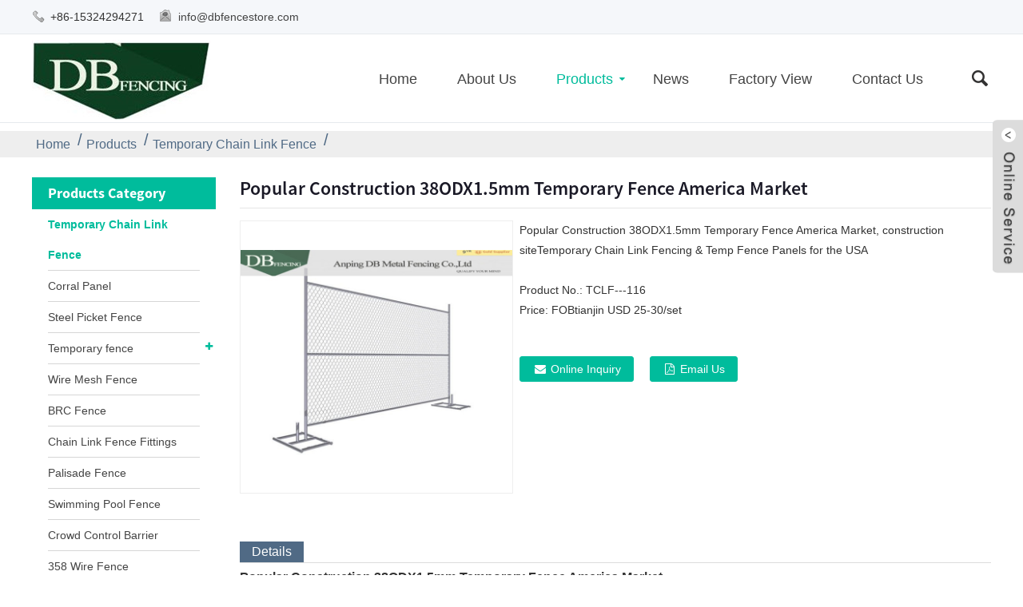

--- FILE ---
content_type: text/html
request_url: https://www.dbfencestore.com/e_productshow/?86-Popular-Construction-38ODX15mm-Temporary-Fence-America-Market-86.html
body_size: 14081
content:
<!doctype html>
<html>
<head>
<meta http-equiv="Content-Type" content="text/html; charset=utf-8" />

<!--head daima start-->
<!-- Global site tag (gtag.js) - Google Analytics -->
<script async src="https://www.googletagmanager.com/gtag/js?id=UA-147959107-1"></script>
<script>
  window.dataLayer = window.dataLayer || [];
  function gtag(){dataLayer.push(arguments);}
  gtag('js', new Date());

  gtag('config', 'UA-147959107-1');
</script>
<!-- Hotjar Tracking Code for www.dbfencestore.com -->
<script>
    (function(h,o,t,j,a,r){
        h.hj=h.hj||function(){(h.hj.q=h.hj.q||[]).push(arguments)};
        h._hjSettings={hjid:1484765,hjsv:6};
        a=o.getElementsByTagName('head')[0];
        r=o.createElement('script');r.async=1;
        r.src=t+h._hjSettings.hjid+j+h._hjSettings.hjsv;
        a.appendChild(r);
    })(window,document,'https://static.hotjar.com/c/hotjar-','.js?sv=');
</script>
<!-- Global site tag (gtag.js) - Google Analytics -->
<script async src="https://www.googletagmanager.com/gtag/js?id=UA-110581770-1"></script>
<script>
window.dataLayer = window.dataLayer || [];
function gtag(){dataLayer.push(arguments);}
gtag('js', new Date());

gtag('config', 'UA-110581770-1', { 'optimize_id': 'GTM-N7Q4DQ7'});
</script>

<!--head daima end-->

<title>Popular Construction 38ODX1.5mm Temporary Fence America Market</title>
<meta name="keywords" content="chain fence panels, chain link fence rental, chain link fence for sale, chain link fence privacy panels" />
<meta name="description" content="Popular Construction 38ODX1.5mm Temporary Fence America Market, construction siteTemporary Chain Link Fencing & Temp Fence Panels for the USA" />
<meta name="author" content="Web Design:zwebs.cn" />
<meta http-equiv="X-UA-Compatible" content="IE=edge,chrome=1">
<meta name="renderer" content="webkit|ie-comp|ie-stand">
<meta name="viewport" content="width=device-width,initial-scale=1,minimum-scale=1,maximum-scale=1,user-scalable=no">
<link rel="apple-touch-icon-precomposed" href="">
<meta name="format-detection" content="telephone=no">
<meta name="apple-mobile-web-app-capable" content="yes">
<meta name="apple-mobile-web-app-status-bar-style" content="black">
<link type="text/css" href="/temp/zm2style/css/main.css" rel="stylesheet">
<link type="text/css" href="/temp/zm2style/css/style.css" rel="stylesheet">
<link type="text/css" rel="stylesheet" href="/images/custom_service_on.css">
<link type="text/css" rel="stylesheet" href="/images/custom_service_off.css">
<link type="text/css" rel="stylesheet" href="/temp/zm2style/css/language.css" />
<script src="/temp/zm2style/js/jquery.min.js"></script>
<script src="/temp/zm2style/js/language.js"></script>
<script type="text/javascript" src="/temp/zm2style/js/validform.min.js"></script>
<script type='text/javascript' src='/temp/zm2style/js/jquery.themepunch.tools.min.js'></script>
<script src="/temp/zm2style/js/common.js"></script>
<script type="text/javascript" src="/temp/zm2style/js/bottom_service.js"></script>
<script src="/temp/zm2style/js/owl.carousel.js"></script>
<script type="text/javascript" src="/temp/zm2style/js/jquery.flexslider-min.js"></script>
<script type="text/javascript" src="/temp/zm2style/js/jquery.fancybox-1.3.4.js"></script>
<script type="text/javascript" src="/temp/zm2style/js/cloud-zoom.1.0.3.js"></script>
<script src="/temp/zm2style/js/jquery.cookie.js"></script>
<script src="/temp/zm2style/js/skrollr.min.js"></script>
<link type="text/css" href="/temp/zm2style/css/glass.css" rel="stylesheet">
<link type="text/css" href="/temp/zm2style/css/glassmobile.css" rel="stylesheet" media="screen and (max-width:768px)">
<script type="text/javascript" src="/temp/zm2style/js/view.js"></script> 
<script type="text/javascript" src="/temp/zm2style/js/lightbox.min.js"></script>

<link href="/style_xys.css" rel="stylesheet">
<!--[if lt IE 9]>
<script src="temp/js/html5.js"></script>
<![endif]-->
</head>

<body>
<section class="photos-gallery"><b class="close-gallery"></b></section>
        <div class="gallery-body-mask"></div>

<section class="container">
    

    <!-- head-wrapper start --> 
<style type="text/css">
.logo a{font-size:24px ; font-family:#none;font-weight:#none; color:#;}
.logo a:hover{font-size:24px ; font-family:#none;font-weight:#none; color:#;}
.topbartou{ line-height:24px;}
@media screen and (max-width:1024px){
.webname{display:none;}
.topbartou{display:none;}
}
</style>
    	<header class="head-wrapper">
        	<nav class="topbar">
            	<section class="layout">
                    <div class="gm-sep head-contact">
                            
<div class="head-phone"><span>+86-15324294271</span></div>

<div class="head-email"><span><a href="/cdn-cgi/l/email-protection#4a23242c250a2e282c2f24292f393e25382f64292527" style="cursor:pointer;"><span class="__cf_email__" data-cfemail="caa3a4aca58aaea8acafa4a9afb9bea5b8afe4a9a5a7">[email&#160;protected]</span></a></span></div>


                            
                        </div>
                	 <!--language start-->
				   
<!--language end-->
                    
                    
                </section>
            </nav>
                    
            <nav class="nav-bar">
                                  <section class="nav-wrap">
                                  	<div class="logo"><a href="https://www.dbfencestore.com"><img src="/pic/logo/logo.jpg" alt="Wire Mesh Fence Products Factory" border="0" /></a></div>
                                     			
<ul class="nav">
<li class=nav111 ><A title="Home" href="/index_en.html">Home</a>  
									
 </li>

<li class=nav111 ><A title="About Us" href="/e_aboutus/">About Us</a>  
									
 </li>

<li class=nav-current ><A title="Products" href="/e_products/">Products</a>  
									
									<ul>
									
<li>
<a href="/e_products/Temporary-Chain-Link-Fence-2.html" title="Temporary Chain Link Fence">Temporary Chain Link Fence</a>
 
</li>

<li>
<a href="/e_products/Corral-Panel-17.html" title="Corral Panel">Corral Panel</a>
 
</li>

<li>
<a href="/e_products/Steel-Picket-Fence-7.html" title="Steel Picket Fence">Steel Picket Fence</a>
 
</li>

<li>
<a href="/e_products/Temporary-fence-1.html" title="Temporary fence">Temporary fence</a>
 
			<ul>
			
<li><a href="/e_products/Temporary-Fence-Panel-1-3.html" title="Temporary Fence Panel" >Temporary Fence Panel</a></li>
			
<li><a href="/e_products/Temporary-Fence-Bracing-1-2.html" title="Temporary Fence Bracing" >Temporary Fence Bracing</a></li>
			
<li><a href="/e_products/Temporary-Fence-Base-1-1.html" title="Temporary Fence Base" >Temporary Fence Base</a></li>
			
			</ul>
			
</li>

<li>
<a href="/e_products/Wire-Mesh-Fence-5.html" title="Wire Mesh Fence">Wire Mesh Fence</a>
 
</li>

<li>
<a href="/e_products/BRC-Fence-6.html" title="BRC Fence">BRC Fence</a>
 
</li>

<li>
<a href="/e_products/Chain-Link-Fence-Fittings-4.html" title="Chain Link Fence Fittings">Chain Link Fence Fittings</a>
 
</li>

<li>
<a href="/e_products/Palisade-Fence-8.html" title="Palisade Fence">Palisade Fence</a>
 
</li>

<li>
<a href="/e_products/Swimming-Pool-Fence-9.html" title="Swimming Pool Fence">Swimming Pool Fence</a>
 
</li>

<li>
<a href="/e_products/Crowd--Control-Barrier-10.html" title="Crowd  Control Barrier">Crowd  Control Barrier</a>
 
</li>

<li>
<a href="/e_products/358-Wire-Fence-11.html" title="358 Wire Fence">358 Wire Fence</a>
 
</li>

<li>
<a href="/e_products/Double-Wire-Fence-12.html" title="Double Wire Fence">Double Wire Fence</a>
 
</li>

<li>
<a href="/e_products/FRP-Fence-13.html" title="FRP Fence">FRP Fence</a>
 
</li>

<li>
<a href="/e_products/Grip-Strut-14.html" title="Grip Strut">Grip Strut</a>
 
</li>

<li>
<a href="/e_products/Plastic-Fabric-Roll-15.html" title="Plastic Fabric Roll">Plastic Fabric Roll</a>
 
</li>

<li>
<a href="/e_products/Artifical-Plants-16.html" title="Artifical Plants">Artifical Plants</a>
 
</li>

<li>
<a href="/e_products/Chain-Link-Fence-3.html" title="Chain Link Fence">Chain Link Fence</a>
 
			<ul>
			
<li><a href="/e_products/Residential-Chain-Link-3-6.html" title="Residential Chain Link" >Residential Chain Link</a></li>
			
<li><a href="/e_products/Commercial-Chain-Link-3-7.html" title="Commercial Chain Link" >Commercial Chain Link</a></li>
			
<li><a href="/e_products/Chain-Link-Fabric-3-8.html" title="Chain Link Fabric" >Chain Link Fabric</a></li>
			
			</ul>
			
</li>
	
</ul>

 </li>

<li class=nav111 ><A title="News" href="/e_news/">News</a>  
									
 </li>

<li class=nav111 ><A title="Factory View" href="/html_info/?8-Factory-View-8.html">Factory View</a>  
									
 </li>

<li class=nav111 ><A title="Contact Us" href="/e_contact/">Contact Us</a>  
									
 </li>

</ul>
    			 
 <section class="head-search-wrap wrap-hide">          
                            <section class="head-search">
							<form  action="/search_en.asp" method="post" name="search" id="search">
							<input class="search-ipt" type="text" name="key" id="key"  onfocus='this.value=""' onkeyup="this.value=this.value.replace(/'/g,'')" value="Product Search">
							<input class="search-btn" type="button" value=""/>
                        </form>
                              
                              
                            </section>
                            <span class="search-title"></span>
                   
                        </section>
                                     
                                  </section>
                               </nav>
        </header>
		
    <!--// head-wrapper end -->

	<!-- banner start -->
 
 <!--// banner end -->
 
    <!-- page-layout start -->
    <section class="page-layout">
      <nav class="path-bar">
        <ul class="path-nav">
		<li> <a itemprop="breadcrumb" href="/index_en.html">Home</a></li><li><a href="/e_products/">Products</a></li><li><a href="/e_products/Temporary-Chain-Link-Fence-2.html">Temporary Chain Link Fence</a></li><li><a href="/e_products/-2-.html"></a></li>
        
        </ul>
      </nav>
    <section class="layout">

        <!--  aside start -->
         <aside class="aside">
        <section class="aside-wrap">
		<!--fenlei start-->
            <section class="side-widget side-product-list">
             <div class="side-tit-bar">
                <h4 class="side-tit">
Products Category
				</h4>
             </div>
             <div class="side-cate side-hide">
                <ul class="side-cate-menu">
				<!--fenlei neirong start-->
				
                   <!--product fenlei1 start-->
			
<li><a href="/e_products/Temporary-Chain-Link-Fence-2.html" title="Temporary Chain Link Fence"><span class="cpfldlcolor">Temporary Chain Link Fence</span></a>
			
	</li>
			
<li><a href="/e_products/Corral-Panel-17.html" title="Corral Panel">Corral Panel</a>
			
	</li>
			
<li><a href="/e_products/Steel-Picket-Fence-7.html" title="Steel Picket Fence">Steel Picket Fence</a>
			
	</li>
			
<li><a href="/e_products/Temporary-fence-1.html" title="Temporary fence">Temporary fence</a>

			 <ul class="sub-menu" style="display: none;">
			
<li><a href="/e_products/Temporary-Fence-Panel-1-3.html" title="Temporary Fence Panel" >Temporary Fence Panel</a></li>
			
<li><a href="/e_products/Temporary-Fence-Bracing-1-2.html" title="Temporary Fence Bracing" >Temporary Fence Bracing</a></li>
			
<li><a href="/e_products/Temporary-Fence-Base-1-1.html" title="Temporary Fence Base" >Temporary Fence Base</a></li>
			
			</ul>
						
	</li>
			
<li><a href="/e_products/Wire-Mesh-Fence-5.html" title="Wire Mesh Fence">Wire Mesh Fence</a>
			
	</li>
			
<li><a href="/e_products/BRC-Fence-6.html" title="BRC Fence">BRC Fence</a>
			
	</li>
			
<li><a href="/e_products/Chain-Link-Fence-Fittings-4.html" title="Chain Link Fence Fittings">Chain Link Fence Fittings</a>
			
	</li>
			
<li><a href="/e_products/Palisade-Fence-8.html" title="Palisade Fence">Palisade Fence</a>
			
	</li>
			
<li><a href="/e_products/Swimming-Pool-Fence-9.html" title="Swimming Pool Fence">Swimming Pool Fence</a>
			
	</li>
			
<li><a href="/e_products/Crowd--Control-Barrier-10.html" title="Crowd  Control Barrier">Crowd  Control Barrier</a>
			
	</li>
			
<li><a href="/e_products/358-Wire-Fence-11.html" title="358 Wire Fence">358 Wire Fence</a>
			
	</li>
			
<li><a href="/e_products/Double-Wire-Fence-12.html" title="Double Wire Fence">Double Wire Fence</a>
			
	</li>
			
<li><a href="/e_products/FRP-Fence-13.html" title="FRP Fence">FRP Fence</a>
			
	</li>
			
<li><a href="/e_products/Grip-Strut-14.html" title="Grip Strut">Grip Strut</a>
			
	</li>
			
<li><a href="/e_products/Plastic-Fabric-Roll-15.html" title="Plastic Fabric Roll">Plastic Fabric Roll</a>
			
	</li>
			
<li><a href="/e_products/Artifical-Plants-16.html" title="Artifical Plants">Artifical Plants</a>
			
	</li>
			
<li><a href="/e_products/Chain-Link-Fence-3.html" title="Chain Link Fence">Chain Link Fence</a>

			 <ul class="sub-menu" style="display: none;">
			
<li><a href="/e_products/Residential-Chain-Link-3-6.html" title="Residential Chain Link" >Residential Chain Link</a></li>
			
<li><a href="/e_products/Commercial-Chain-Link-3-7.html" title="Commercial Chain Link" >Commercial Chain Link</a></li>
			
<li><a href="/e_products/Chain-Link-Fabric-3-8.html" title="Chain Link Fabric" >Chain Link Fabric</a></li>
			
			</ul>
						
	</li>
			
<!--product fenlei1 end-->

                <!--fenlei neirong end-->
                </ul>
             </div>
            </section>
		<!--fenlei end-->

<!--side-widget start-->
		  
		   <section class="side-widget">
             <div class="side-tit-bar">
                <h4 class="side-tit">Feature Products</h4>
             </div>
             <section class="products-scroll-list-wrap side-hide">
             	<a href="javascript:" class="products-scroll-btn-prev"><b></b></a>
                 <div class="products-scroll-list">
                    <ul>
					
					
                       <li>
                         <a href="/e_productshow/?449-1-14-Rail-Powder-Coat-Steel-Crowd-Control-Interlocking-Barrier-449.html">
						 <img src="../pic/small/449_0.jpg"  alt="1.25 Rail Powder Coat Steel Crowd Control Interlocking Barrier" border="0" />
						 </a>
                          <div class="pd-info">
                               <div class="pd-name">
							    <a href="/e_productshow/?449-1-14-Rail-Powder-Coat-Steel-Crowd-Control-Interlocking-Barrier-449.html">Crowd Control Interlocking Barrier or steel barricades can be galvanized before powder coated with c...
								</a></div>
                          </div>
			     </li>
		 
                       <li>
                         <a href="/e_productshow/?79-Temporary-Chain-Link-Fence-Galvanized-6ftx10ft-temporary-Fence-79.html">
						 <img src="../pic/small/79_0.jpg"  alt="Temporary Chain Link Fence Galvanized 6ftx10ft temporary Fence" border="0" />
						 </a>
                          <div class="pd-info">
                               <div class="pd-name">
							    <a href="/e_productshow/?79-Temporary-Chain-Link-Fence-Galvanized-6ftx10ft-temporary-Fence-79.html">Our galvanized 6ftx10ft Temporary Chain Link Fence, is featured in 360° full welded tubular framestr...
								</a></div>
                          </div>
			     </li>
		 
                       <li>
                         <a href="/e_productshow/?448-Rail-Zinc-Plated-Crowd-Control-Interlocking-Barrier-448.html">
						 <img src="../pic/small/448_0.jpg"  alt="1-5/8" border="0" />
						 </a>
                          <div class="pd-info">
                               <div class="pd-name">
							    <a href="/e_productshow/?448-Rail-Zinc-Plated-Crowd-Control-Interlocking-Barrier-448.html">Galvanized Crowd barrier for sale provides the safety required for any event, large or small, with 6...
								</a></div>
                          </div>
			     </li>
		 
                       <li>
                         <a href="/e_productshow/?447-Zinc-Plated-Crowd-Control-Interlocking-Barrier-447.html">
						 <img src="../pic/small/447_0.jpg"  alt="Galvanized Crowd Control Fencing For Sale China Supplier" border="0" />
						 </a>
                          <div class="pd-info">
                               <div class="pd-name">
							    <a href="/e_productshow/?447-Zinc-Plated-Crowd-Control-Interlocking-Barrier-447.html">Galvanized crowd control fencing for sale is offering galvanized steel barriers and flat, bridge bas...
								</a></div>
                          </div>
			     </li>
		 
                       <li>
                         <a href="/e_productshow/?446-102L-Weld-Steel-Interlocking-Barrier-446.html">
						 <img src="../pic/small/446_0.jpg"  alt="102" border="0" />
						 </a>
                          <div class="pd-info">
                               <div class="pd-name">
							    <a href="/e_productshow/?446-102L-Weld-Steel-Interlocking-Barrier-446.html">Galvanized steel crowd control barricades or fencing are portable, durable, easy to install, protect...
								</a></div>
                          </div>
			     </li>
		 
                       <li>
                         <a href="/e_productshow/?445-102L-Weld-Steel-Interlocking-Barrier-445.html">
						 <img src="../pic/small/445_0.jpg"  alt="2.0 x 1.1m Galvanized Steel Barrier Flat Cross Bridge Base" border="0" />
						 </a>
                          <div class="pd-info">
                               <div class="pd-name">
							    <a href="/e_productshow/?445-102L-Weld-Steel-Interlocking-Barrier-445.html">Crowd control steel barrier is made of heavy duty Hot Dip galvanized steel tube full welded strongly...
								</a></div>
                          </div>
			     </li>
		 
                       <li>
                         <a href="/e_productshow/?444-8ft-Heavy-Duty-Interlocking-Steel-Barricade-444.html">
						 <img src="../pic/small/444_0.jpg"  alt="43in x 8ft Galvanized Steel Barricade Heavy Duty Interlocking" border="0" />
						 </a>
                          <div class="pd-info">
                               <div class="pd-name">
							    <a href="/e_productshow/?444-8ft-Heavy-Duty-Interlocking-Steel-Barricade-444.html">Heavy duty interlocking galvanized steel barricade and barriers offer the highest-quality, most dura...
								</a></div>
                          </div>
			     </li>
		 
                       <li>
                         <a href="/e_productshow/?443-8ft-Steel-Galvanized-Barricades-crowd-control-443.html">
						 <img src="../pic/small/443_0.jpg"  alt="1.1m High Steel Galvanized Crowd Fencing For Pedestrian Traffic" border="0" />
						 </a>
                          <div class="pd-info">
                               <div class="pd-name">
							    <a href="/e_productshow/?443-8ft-Steel-Galvanized-Barricades-crowd-control-443.html">Our crowd fencing or steel barriers go through a hot dip galvanizing process to remain rust-free, an...
								</a></div>
                          </div>
			     </li>
		 
                       <li>
                         <a href="/e_productshow/?442-Hot-dip-galvanized-Barricade-barriers-442.html">
						 <img src="../pic/small/442_0.jpg"  alt="Hot Dip Galvanized Crowd Barriers For Sale 43'' high 1.5in Tube" border="0" />
						 </a>
                          <div class="pd-info">
                               <div class="pd-name">
							    <a href="/e_productshow/?442-Hot-dip-galvanized-Barricade-barriers-442.html">Crowd barriers for sale is built from carbon steel and hot dipped galvanized inside and out to preve...
								</a></div>
                          </div>
			     </li>
		 
                       <li>
                         <a href="/e_productshow/?441-Crowd-Control-Barrier-Special-Events-Festivals-441.html">
						 <img src="../pic/small/441_0.jpg"  alt="Crowd Control Barrier for Special Events and Festivals" border="0" />
						 </a>
                          <div class="pd-info">
                               <div class="pd-name">
							    <a href="/e_productshow/?441-Crowd-Control-Barrier-Special-Events-Festivals-441.html">Crowd control barrier is quick and easy set-up but still durable and providing high visibility bound...
								</a></div>
                          </div>
			     </li>
		 
                       <li>
                         <a href="/e_productshow/?440-Steel-barricade-events-festivals-concerts-440.html">
						 <img src="../pic/small/440_0.jpg"  alt="Steel barricade used for events, festivals, and concerts" border="0" />
						 </a>
                          <div class="pd-info">
                               <div class="pd-name">
							    <a href="/e_productshow/?440-Steel-barricade-events-festivals-concerts-440.html">These are portable, durable steel barricade that work great as easy to install crowd control solutio...
								</a></div>
                          </div>
			     </li>
		 
                       <li>
                         <a href="/e_productshow/?439-Heavy-Duty-2M-Steel-Barrier-439.html">
						 <img src="../pic/small/439_0.jpg"  alt="Heavy Duty 6.5 Ft. (2M) Steel Barrier Galvanized 1.5'' Tube" border="0" />
						 </a>
                          <div class="pd-info">
                               <div class="pd-name">
							    <a href="/e_productshow/?439-Heavy-Duty-2M-Steel-Barrier-439.html">Steel barrier is made of heavy duty hot dip galvanized steel. We offer the high-quality, most durabl...
								</a></div>
                          </div>
			     </li>
		 
                       <li>
                         <a href="/e_productshow/?438-2-Meter-or-6-feet-Crowd-Control-Barrier-438.html">
						 <img src="../pic/small/438_0.jpg"  alt="2 Meter or 6.5 feet Crowd Control Barrier 1.5 in. 16 Gauge" border="0" />
						 </a>
                          <div class="pd-info">
                               <div class="pd-name">
							    <a href="/e_productshow/?438-2-Meter-or-6-feet-Crowd-Control-Barrier-438.html">Hot dipped galvanized crowd control barrier is easily and quickly installed between pedestrian traff...
								</a></div>
                          </div>
			     </li>
		 
                       <li>
                         <a href="/e_productshow/?437-Powder-Coated-Crowd-Control-Barricades-437.html">
						 <img src="../pic/small/437_0.jpg"  alt="Galvanized Or Powder Coated Crowd Barricade 2.5 x 1.1m 1.5''" border="0" />
						 </a>
                          <div class="pd-info">
                               <div class="pd-name">
							    <a href="/e_productshow/?437-Powder-Coated-Crowd-Control-Barricades-437.html">The crowd barricade is linked together to provide a solid barrier to direct pedestrian traffic. Chin...
								</a></div>
                          </div>
			     </li>
		 
                       <li>
                         <a href="/e_productshow/?436-8ft-Economy-Crowd-Control-Steel-Barriers-436.html">
						 <img src="../pic/small/436_0.jpg"  alt="8ft Standard Economy Galvanized Steel Barrier For Crowd Control" border="0" />
						 </a>
                          <div class="pd-info">
                               <div class="pd-name">
							    <a href="/e_productshow/?436-8ft-Economy-Crowd-Control-Steel-Barriers-436.html">The crowd control steel barrier or steel barricades is made of galvanized steel, with popular size 2...
								</a></div>
                          </div>
			     </li>
		 
					         
                  
                    </ul>
                  </div>
                 <a href="javascript:" class="products-scroll-btn-next"><b></b></a> 
             </section> 
          </section> 
		  
<!--side-widget end-->

<!--news start-->

<!--news end-->

<!--contact start-->

<!--side-widget start-->		  
		   <section class="side-widget">
             <div class="side-tit-bar">
                <h4 class="side-tit">Contact Us</h4>
             </div>
              <div class="side-cate side-hide">
                    <ul>
					<div class="left_contactny">
					<div id="left_contactny_tu">

<a href="#"><img src="/pic/other/tugg3image.jpg" width="230"  height="80" border="0"/></a>

</div>

Name: Frank Zhang<br />Tel: +86-15324294271<br />Fax: +86 318-7207722<br />Mobile: +86-15324294271<br />E-mail: <a href="/cdn-cgi/l/email-protection#563f383039163234303338353325223924337835393b" target="_blank"><span class="__cf_email__" data-cfemail="0a63646c654a6e686c6f64696f797e65786f24696567">[email&#160;protected]</span></a><br />
Skype: <a href="skype:apwellwiremesh?chat" onclick="return skypeCheck();">apwellwiremesh</a><br />

WeChat: + 86 15324294271<br />

Whatsapp: +86 15324294271<br />


<!--xiao tu biao start-->
<div style="line-height:50px;">

<a href="skype:apwellwiremesh?chat" >
<img src="/images/skype.gif" alt="Skype: apwellwiremesh" border="0" style="margin-left:3px;"/></a>

<a target="_blank" href="https://www.facebook.com/dbfencestore"><img border="0" src="/images/facebook.gif" alt="facebook: https://www.facebook.com/dbfencestore" title="facebook"  style="margin-left:3px;"></a>

<a target="_blank" href="https://twitter.com/FrankZh31710238?lang=en"><img border="0" src="/images/twitter.gif" alt="facebook: https://twitter.com/FrankZh31710238?lang=en" title="twitter"  style="margin-left:3px;"></a>

<a target="_blank" href="https://www.youtube.com/results?search_query=DB+FENCING"><img border="0" src="/images/youtube.gif" alt="facebook: https://www.youtube.com/results?search_query=DB+FENCING" title="youtube"  style="margin-left:3px;"></a>

 <a href="/cdn-cgi/l/email-protection#157c7b737a55717773707b767066617a67703b767a78" target="_blank"><img border="0" src="/images/email.gif" alt="info@dbfencestore.com" title="E-mail:info@dbfencestore.com"  style="margin-left:3px;"></a>

</div>
<!--xiao tu biao end-->
					
					</div>
                    </ul>
                  </div>
          </section> 
<!--side-widget end-->

<!--contact end-->

<!--link start-->

<!--link end-->

        </section>
        </aside>
        <!--// aisde end -->


 <!-- main begin -->
                
<section class="main">
    
        
        <section class="detail-wrap">

                     <!-- product info -->
          <section class="product-intro">
              	 <h1 class="product-title">Popular Construction 38ODX1.5mm Temporary Fence America Market</h1>
                 <div class="product-view">
                    <div class="product-img jqzoom">
					
<img id="bigImg" style="cursor:pointer" src="../pic/big/86_0.jpg" jqimg="../pic/big/86_0.jpg" alt="Popular Construction 38ODX1.5mm Temporary Fence America Market" />
                    </div>
					
					
              </div>
            </div>
            <script data-cfasync="false" src="/cdn-cgi/scripts/5c5dd728/cloudflare-static/email-decode.min.js"></script><script>

                            nico_cloud_zoom();

                        </script>

                <section class="product-summary">
                <div class="product-meta">
				
                <p>Popular Construction 38ODX1.5mm Temporary Fence America Market, construction siteTemporary Chain Link Fencing & Temp Fence Panels for the USA</p>
                <br>
				
				<ul>
	
	 
	 <li><em>Product No.: </em> TCLF---116</li>
	
	 <li><em>Price: </em> FOBtianjin USD 25-30/set</li>
	
</ul>
<br />
                
                </div>
                <div class="gm-sep product-btn-wrap">
                <a href="../e_order/?Item=86" target="_blank" class="email">Online Inquiry</a>
				
<a href="/cdn-cgi/l/email-protection#6f060109002f0b0d090a010c0a1c1b001d0a410c0002" target="_blank" class="pdf">Email Us</a>

               
                </div>
				
	 <!-- AddThis Button BEGIN -->
	 <div style="padding-top:20px; margin-left:5px; ">
	 <!-- Go to www.addthis.com/dashboard to customize your tools -->
<script data-cfasync="false" src="/cdn-cgi/scripts/5c5dd728/cloudflare-static/email-decode.min.js"></script><script type="text/javascript" src="//s7.addthis.com/js/300/addthis_widget.js#pubid=ra-525b91b609204d89"></script>
<!-- Go to www.addthis.com/dashboard to customize your tools -->
<div class="addthis_inline_share_toolbox"></div>

</div>
<!-- AddThis Button END -->

 
                </section> 
            </section>
				


 			<!-- tab-content-wrap,tab-title-bar,tab-title ,tab-panel-wrap,tab-panel为结构不做样式用-->
			 
              <section class="tab-content-wrap product-detail">
                 <div class="gm-sep tab-title-bar detail-tabs">
                    <h2 class="tab-title title"><span>Details</span></h2>
					<div class="tab-title-hr"></div>
                 </div>
                 <section class="tab-panel-wrap">
                 <section class="tab-panel">
                 	<section class="tab-panel-content">
<div class="hangju"><h2><b><font face="Arial"><span style="font-size: 16px;">Popular Construction 38ODX1.5mm Temporary Fence America Market</span></font></b></h2>
<p class="MsoNormal"><b><span style="outline: 0px; font-family: Arial, Helvetica, sans-&#10;&#10;&#10;&#10;&#10;&#10;&#10;&#10;serif; font-size: 14px;"><span style="outline: 0px; font-&#10;&#10;size: 16px; &#10;&#10;font-family: &#10;&#10;&#10;&#10;Arial;"><a href="https://www.dbfencestore.com" target="_blank"><b><span style="font-size: 16px;"><span style="font-family: Arial;">Temporary chain   link fence</span></span></b>     </a></span></span></b><span style="outline: &#10;&#10;0px; font-family: Arial, &#10;&#10;&#10;&#10;Helvetica, sans-serif; &#10;&#10;font-size: 14px;"><span style="outline: 0px; &#10;&#10;font-size: &#10;&#10;16px; font-family: Arial;">is also   called   mobile fence mesh, chain   link fence panel. Our   temporary chain&nbsp;<br style="outline: &#10;&#10;0px;" />
link fence are totally reach Australian standard, which all are hot dipped galvanized.They         are popular&nbsp;<br style="outline: 0px;" />
in Australia, American, England, Africa market .<br style="outline: 0px;" />
Temporary Chain Link Fence</span></span><span style="outline: 0px; color: rgb(51, 51, 51); &#10;&#10;&#10;&#10;&#10;&#10;&#10;&#10;font-size: 14px; font-family: Arial;"><span style="outline: &#10;&#10;0px; font-&#10;&#10;size: &#10;&#10;&#10;&#10;16px;">&nbsp;</span></span><span style="outline: 0px; color: rgb&#10;&#10;(51, 51, 51); &#10;&#10;font-family: &#10;&#10;&#10;&#10;Arial, Helvetica, sans-serif; font-size: &#10;&#10;16px;"><span style="outline: &#10;&#10;0px; font-family: &#10;&#10;Arial;">uses high quality mild   steel wire and   galvanized   tube as raw material, the<br style="outline: 0px;" />
infill mesh and frame pipe are tightly wrapped together by tension bars and tension         bands.The finished&nbsp;<br style="outline: 0px;" />
temporary chain link fencing is strong enough and durable for all site-specific         requirement, either uneven<br style="outline: 0px;" />
ground or sloping sites.</span></span></p>
<p class="MsoNormal"><span style="font-size: 16px;"><span style="font-family: Arial;">In         addition, temporary chain link fence with wire diameter of 9 gauge, 11 gauge and 11.5                 gauge, 2'', 2-1/4'', 2-2/5&quot;&nbsp;</span></span></p>
<p class="MsoNormal"><span style="font-size: 16px;"><span style="font-family: Arial;">mesh         opening, frame outside diameter of 1-1/4&quot; and 1-3/8'',plus the hot dipped                 galvanized surface treatment, its service&nbsp;</span></span></p>
<p class="MsoNormal"><span style="font-size: 16px;"><span style="font-family: Arial;">life         can be up to 10 years.</span></span></p>
<div><span style="font-size: 16px;"><span style="font-family: Arial;"><img src="/pic/other/2019-10-12-08-51-432.jpg" alt="chain link fence panel with stands drawing" width="700" height="550" vspace="5" hspace="5" border="2" align="middle" /><br />
</span></span></div>
<p class="MsoNormal"><span style="font-size: 16px;"><span style="font-family: Arial;">         </span></span></p>
<p class="MsoNormal"><span style="font-family: Arial; font-size: 16px;">Our most popular         size Height: 6&rsquo; and Length:12&rsquo; is for construction, municipalities, schools,                 events and&nbsp;</span></p>
<p class="MsoNormal"><span style="font-size: 16px;"><span style="font-family: &#10;&#10;&#10;&#10;&#10;&#10;&#10;&#10;Arial;">residential projects.</span></span></p>
<p class="MsoNormal"><span style="font-size: 16px;"><span style="font-family: &#10;&#10;&#10;&#10;&#10;&#10;&#10;&#10;Arial;">Height: 8&rsquo; and Length: 12&rsquo; for large   construction   and   commercial   projects that         gives you that added   level</span></span></p>
<p class="MsoNormal"><span style="font-size: 16px;"><span style="font-family: Arial;">of         security and safety.</span></span></p>
<table class="MsoNormalTable" border="1" cellspacing="0" style="font-family: Arial, &#10;&#10;&#10;&#10;&#10;&#10;&#10;&#10;Verdana, sans-serif; letter-spacing: normal; orphans: 2; &#10;&#10;text-indent: &#10;&#10;0px; text-&#10;&#10;transform: &#10;&#10;&#10;&#10;&#10;&#10;&#10;&#10;&#10;&#10;&#10;&#10;none; &#10;&#10;widows: 2; word-spacing: &#10;&#10;&#10;&#10;0px; -webkit-text-&#10;&#10;stroke-width: 0px; text-&#10;&#10;decoration-style: &#10;&#10;initial; text-&#10;&#10;decoration-color: initial; border-&#10;&#10;&#10;&#10;&#10;&#10;&#10;&#10;collapse: &#10;&#10;collapse; width: &#10;&#10;&#10;&#10;&#10;&#10;467.5pt; &#10;&#10;&#10;&#10;margin-left: &#10;&#10;6.75pt; margin-&#10;&#10;right: 6.75pt; border: &#10;&#10;none;">
    <tbody>
        <tr style="height: 17.55pt;">
            <td width="623" valign="center" colspan="2" style="font-family: Arial, Verdana, &#10;&#10;&#10;&#10;&#10;&#10;&#10;&#10;sans-serif; font-size: 12px; width: 467.5pt; padding: 0pt; &#10;&#10;border-&#10;&#10;width: 1pt; &#10;&#10;&#10;&#10;&#10;&#10;&#10;&#10;&#10;&#10;&#10;&#10;&#10;&#10;border-style: &#10;&#10;outset; &#10;&#10;border-color: &#10;&#10;windowtext; &#10;&#10;background-image: initial; &#10;&#10;&#10;&#10;background-position: initial; background-&#10;&#10;size: initial; &#10;&#10;&#10;&#10;background-&#10;&#10;&#10;&#10;repeat: &#10;&#10;initial; &#10;&#10;&#10;&#10;&#10;&#10;background-&#10;&#10;attachment: &#10;&#10;&#10;&#10;initial; &#10;&#10;background-origin: initial; &#10;&#10;background-clip: initial;">
            <h3><span style="font-size: 16px;"><span style="font-family: Arial;"><b><span style="letter-spacing: 0pt;">6ft x 12ft,6ft x 10ft,6ft x 8ft,8ft x10ft,8ft x 12ft Temporary         Chain Link Fence         Panel</span></b></span></span><span style="font-family: &#10;&#10;&#10;&#10;Calibri; &#10;&#10;&#10;&#10;font-size: 10.5pt;"><o:p></o:p></span></h3>
            </td>
        </tr>
        <tr style="height: 17.55pt;">
            <td width="134" valign="center" style="font-family: Arial, Verdana, sans-serif; &#10;&#10;&#10;&#10;&#10;&#10;&#10;&#10;font-size: 12px; width: 101pt; padding: 0pt; border-left: 1pt &#10;&#10;outset &#10;&#10;windowtext; &#10;&#10;&#10;&#10;&#10;&#10;&#10;&#10;&#10;&#10;&#10;&#10;&#10;&#10;border-right: 1pt &#10;&#10;&#10;&#10;outset windowtext; &#10;&#10;border-top: &#10;&#10;none; border-bottom: 1pt &#10;&#10;outset &#10;&#10;windowtext; background-image: &#10;&#10;initial; background-position: &#10;&#10;&#10;&#10;&#10;&#10;&#10;&#10;initial; &#10;&#10;background-size: &#10;&#10;&#10;&#10;&#10;&#10;initial; &#10;&#10;&#10;&#10;background-&#10;&#10;repeat: initial; &#10;&#10;background-attachment: &#10;&#10;initial; &#10;&#10;background-origin: initial; &#10;&#10;background-&#10;&#10;clip: &#10;&#10;initial;">
            <p class="MsoNormal" style="margin: 0pt; text-indent: 0pt;"><span style="font-size: 16px;"><span style="font-family: Arial;"><span style="color: rgb(51, 51, 51); letter-spacing: 0pt;">Design</span></span></span><span style="font-family: Calibri; font-&#10;&#10;&#10;&#10;&#10;&#10;&#10;&#10;size: 10.5pt;"><o:p></o:p></span></p>
            </td>
            <td width="488" valign="center" style="font-family: Arial, Verdana, sans-serif; &#10;&#10;&#10;&#10;&#10;&#10;&#10;&#10;font-size: 12px; width: 366.5pt; padding: 0pt; border-left: &#10;&#10;none; &#10;&#10;border-right: &#10;&#10;1pt &#10;&#10;&#10;&#10;&#10;&#10;&#10;&#10;&#10;&#10;&#10;&#10;outset &#10;&#10;windowtext; border-top: &#10;&#10;1pt &#10;&#10;outset &#10;&#10;windowtext; border-bottom: 1pt &#10;&#10;outset windowtext; &#10;&#10;background-image: &#10;&#10;initial; background-&#10;&#10;position: &#10;&#10;&#10;&#10;&#10;&#10;initial; &#10;&#10;background-size: &#10;&#10;&#10;&#10;initial; &#10;&#10;&#10;&#10;&#10;&#10;&#10;&#10;background-repeat: initial; background-attachment: &#10;&#10;&#10;&#10;initial; &#10;&#10;background-origin: &#10;&#10;initial; background-clip: &#10;&#10;&#10;&#10;initial;">
            <p class="MsoNormal" style="margin: 0pt; text-indent: 9pt;"><span style="font-size: 16px;"><span style="font-family: Arial;"><span style="color: rgb(51, 51, 51); letter-spacing: 0pt;">North         America,Australia &amp;&nbsp;New         Zealand</span></span></span><span style="font-family: Calibri; font-size: &#10;&#10;&#10;&#10;&#10;&#10;&#10;&#10;10.5pt;"><o:p></o:p></span></p>
            </td>
        </tr>
        <tr style="height: 17.55pt;">
            <td width="134" valign="center" style="font-family: Arial, Verdana, sans-serif; &#10;&#10;&#10;&#10;&#10;&#10;&#10;&#10;font-size: 12px; width: 101pt; padding: 0pt; border-left: 1pt &#10;&#10;outset &#10;&#10;windowtext; &#10;&#10;&#10;&#10;&#10;&#10;&#10;&#10;&#10;&#10;&#10;&#10;&#10;&#10;border-right: 1pt &#10;&#10;&#10;&#10;outset windowtext; &#10;&#10;border-top: &#10;&#10;none; border-bottom: 1pt &#10;&#10;outset &#10;&#10;windowtext; background-image: &#10;&#10;initial; background-position: &#10;&#10;&#10;&#10;&#10;&#10;&#10;&#10;initial; &#10;&#10;background-size: &#10;&#10;&#10;&#10;&#10;&#10;initial; &#10;&#10;&#10;&#10;background-&#10;&#10;repeat: initial; &#10;&#10;background-attachment: &#10;&#10;initial; &#10;&#10;background-origin: initial; &#10;&#10;background-&#10;&#10;clip: &#10;&#10;initial;">
            <p class="MsoNormal" style="margin: 0pt; text-indent: 0pt;"><span style="font-size: 16px;"><span style="font-family: Arial;"><span style="color: rgb(51, 51, 51); letter-spacing: 0pt;">Made</span></span></span><span style="font-family: Calibri; font-&#10;&#10;&#10;&#10;&#10;&#10;&#10;&#10;size: 10.5pt;"><o:p></o:p></span></p>
            </td>
            <td width="488" valign="center" style="font-family: Arial, Verdana, sans-serif; &#10;&#10;&#10;&#10;&#10;&#10;&#10;&#10;font-size: 12px; width: 366.5pt; padding: 0pt; border-left: &#10;&#10;none; &#10;&#10;border-right: &#10;&#10;1pt &#10;&#10;&#10;&#10;&#10;&#10;&#10;&#10;&#10;&#10;&#10;&#10;outset &#10;&#10;windowtext; border-top: &#10;&#10;none; &#10;&#10;border-bottom: &#10;&#10;1pt outset windowtext; &#10;&#10;background-image: &#10;&#10;initial; background-&#10;&#10;position: initial; &#10;&#10;background-&#10;&#10;&#10;&#10;&#10;&#10;size: initial; &#10;&#10;&#10;&#10;&#10;&#10;background-repeat: &#10;&#10;&#10;&#10;&#10;&#10;&#10;&#10;initial; background-attachment: &#10;&#10;initial; &#10;&#10;background-origin: &#10;&#10;initial; background-&#10;&#10;clip: initial;">
            <p class="MsoNormal" style="margin: 0pt; text-indent: 9pt;"><span style="font-size: 16px;"><span style="font-family: Arial;"><span style="color: rgb(51, 51, 51); letter-spacing: 0pt;">China</span></span></span><span style="font-family: Calibri; font-&#10;&#10;&#10;&#10;&#10;&#10;&#10;&#10;size: 10.5pt;"><o:p></o:p></span></p>
            </td>
        </tr>
        <tr style="height: 17.55pt;">
            <td width="623" valign="center" colspan="2" style="font-family: Arial, Verdana, &#10;&#10;&#10;&#10;&#10;&#10;&#10;&#10;sans-serif; font-size: 12px; width: 467.5pt; padding: 0pt; &#10;&#10;border-left: &#10;&#10;1pt &#10;&#10;outset &#10;&#10;&#10;&#10;&#10;&#10;&#10;&#10;&#10;&#10;&#10;&#10;windowtext; border-&#10;&#10;right: 1pt &#10;&#10;&#10;&#10;outset windowtext; &#10;&#10;border-top: none; border-bottom: 1pt &#10;&#10;&#10;&#10;outset windowtext; &#10;&#10;background-image: initial; &#10;&#10;background-&#10;&#10;&#10;&#10;&#10;&#10;position: &#10;&#10;initial; &#10;&#10;&#10;&#10;background-&#10;&#10;&#10;&#10;size: &#10;&#10;&#10;&#10;initial; background-repeat: initial; &#10;&#10;&#10;&#10;background-attachment: initial; &#10;&#10;background-origin: &#10;&#10;initial; &#10;&#10;background-&#10;&#10;&#10;&#10;clip: initial;">
            <p class="MsoNormal" style="margin: 0pt;"><span style="font-size: 16px;"><span style="font-family: Arial;"><b><span style="color: rgb(51, 51, 51); letter-spacing: 0pt;">1)        &nbsp;Panel&nbsp;Specification</span></b></span></span><span style="font-&#10;&#10;&#10;&#10;&#10;&#10;&#10;&#10;family: Calibri; font-size: 10.5pt;"><o:p></o:p></span></p>
            </td>
        </tr>
        <tr style="height: 17.55pt;">
            <td width="134" valign="center" style="font-family: Arial, Verdana, sans-serif; &#10;&#10;&#10;&#10;&#10;&#10;&#10;&#10;font-size: 12px; width: 101pt; padding: 0pt; border-left: 1pt &#10;&#10;outset &#10;&#10;windowtext; &#10;&#10;&#10;&#10;&#10;&#10;&#10;&#10;&#10;&#10;&#10;&#10;&#10;&#10;border-right: 1pt &#10;&#10;&#10;&#10;outset windowtext; &#10;&#10;border-top: &#10;&#10;none; border-bottom: 1pt &#10;&#10;outset &#10;&#10;windowtext; background-image: &#10;&#10;initial; background-position: &#10;&#10;&#10;&#10;&#10;&#10;&#10;&#10;initial; &#10;&#10;background-size: &#10;&#10;&#10;&#10;&#10;&#10;initial; &#10;&#10;&#10;&#10;background-&#10;&#10;repeat: initial; &#10;&#10;background-attachment: &#10;&#10;initial; &#10;&#10;background-origin: initial; &#10;&#10;background-&#10;&#10;clip: &#10;&#10;initial;">
            <p class="MsoNormal" style="margin: 0pt; text-indent: 0pt;"><span style="font-size: 16px;"><span style="font-family: Arial;"><span style="color: rgb(51, 51, 51); letter-spacing: 0pt;">Panel         Size</span></span></span><span style="font-family: &#10;&#10;&#10;&#10;&#10;&#10;&#10;&#10;Calibri; font-size: 10.5pt;"><o:p></o:p></span></p>
            </td>
            <td width="488" valign="center" style="font-family: Arial, Verdana, sans-serif; &#10;&#10;&#10;&#10;&#10;&#10;&#10;&#10;font-size: 12px; width: 366.5pt; padding: 0pt; border-left: &#10;&#10;none; &#10;&#10;border-right: &#10;&#10;1pt &#10;&#10;&#10;&#10;&#10;&#10;&#10;&#10;&#10;&#10;&#10;&#10;outset &#10;&#10;windowtext; border-top: &#10;&#10;1pt &#10;&#10;outset &#10;&#10;windowtext; border-bottom: 1pt &#10;&#10;outset windowtext; &#10;&#10;background-image: &#10;&#10;initial; background-&#10;&#10;position: &#10;&#10;&#10;&#10;&#10;&#10;initial; &#10;&#10;background-size: &#10;&#10;&#10;&#10;initial; &#10;&#10;&#10;&#10;&#10;&#10;&#10;&#10;background-repeat: initial; background-attachment: &#10;&#10;&#10;&#10;initial; &#10;&#10;background-origin: &#10;&#10;initial; background-clip: &#10;&#10;&#10;&#10;initial;">
            <p class="MsoNormal" style="margin: 0pt; text-indent: 10.5pt;"><span style="font-size: 16px;"><span style="font-family: Arial;"><b><span style="color: rgb(51, 51, 51); letter-spacing: 0pt;">6ft         x 12ft,6ft x 10ft,6ft x 8ft,8ft x10ft,8ft x         12ft&nbsp;</span></b></span></span><span style="font-family: Calibri; font-size: &#10;&#10;&#10;&#10;&#10;&#10;&#10;&#10;10.5pt;"><o:p></o:p></span></p>
            </td>
        </tr>
        <tr style="height: 17.55pt;">
            <td width="134" valign="center" style="font-family: Arial, Verdana, sans-serif; &#10;&#10;&#10;&#10;&#10;&#10;&#10;&#10;font-size: 12px; width: 101pt; padding: 0pt; border-left: 1pt &#10;&#10;outset &#10;&#10;windowtext; &#10;&#10;&#10;&#10;&#10;&#10;&#10;&#10;&#10;&#10;&#10;&#10;&#10;&#10;border-right: 1pt &#10;&#10;&#10;&#10;outset windowtext; &#10;&#10;border-top: &#10;&#10;none; border-bottom: 1pt &#10;&#10;outset &#10;&#10;windowtext; background-image: &#10;&#10;initial; background-position: &#10;&#10;&#10;&#10;&#10;&#10;&#10;&#10;initial; &#10;&#10;background-size: &#10;&#10;&#10;&#10;&#10;&#10;initial; &#10;&#10;&#10;&#10;background-&#10;&#10;repeat: initial; &#10;&#10;background-attachment: &#10;&#10;initial; &#10;&#10;background-origin: initial; &#10;&#10;background-&#10;&#10;clip: &#10;&#10;initial;">
            <p class="MsoNormal" style="margin: 0pt; text-indent: 0pt;"><span style="font-size: 16px;"><span style="font-family: Arial;"><span style="color: rgb(51, 51, 51); letter-spacing: 0pt;">Frame</span></span></span><span style="font-family: Calibri; font-&#10;&#10;&#10;&#10;&#10;&#10;&#10;&#10;size: 10.5pt;"><o:p></o:p></span></p>
            </td>
            <td width="488" valign="center" style="font-family: Arial, Verdana, sans-serif; &#10;&#10;&#10;&#10;&#10;&#10;&#10;&#10;font-size: 12px; width: 366.5pt; padding: 0pt; border-left: &#10;&#10;none; &#10;&#10;border-right: &#10;&#10;1pt &#10;&#10;&#10;&#10;&#10;&#10;&#10;&#10;&#10;&#10;&#10;&#10;outset &#10;&#10;windowtext; border-top: &#10;&#10;none; &#10;&#10;border-bottom: &#10;&#10;1pt outset windowtext; &#10;&#10;background-image: &#10;&#10;initial; background-&#10;&#10;position: initial; &#10;&#10;background-&#10;&#10;&#10;&#10;&#10;&#10;size: initial; &#10;&#10;&#10;&#10;&#10;&#10;background-repeat: &#10;&#10;&#10;&#10;&#10;&#10;&#10;&#10;initial; background-attachment: &#10;&#10;initial; &#10;&#10;background-origin: &#10;&#10;initial; background-&#10;&#10;clip: initial;">
            <p class="MsoNormal" style="margin: 0pt; text-indent: 9pt;"><span style="font-size: 16px;"><span style="font-family: Arial;"><span style="color: rgb(51, 51, 51); letter-spacing: 0pt;">1.25&quot;/32 mm, 1.5&quot;/38 mm, 1.6&quot;/40 mm round         optional.</span></span></span><span style="font-family: Calibri; font-size: &#10;&#10;&#10;&#10;&#10;&#10;&#10;&#10;&#10;&#10;10.5pt;"><o:p></o:p></span></p>
            </td>
        </tr>
        <tr style="height: 32.95pt;">
            <td width="134" valign="center" style="font-family: Arial, Verdana, sans-serif; &#10;&#10;&#10;&#10;&#10;&#10;&#10;&#10;font-size: 12px; width: 101pt; padding: 0pt; border-left: 1pt &#10;&#10;outset &#10;&#10;windowtext; &#10;&#10;&#10;&#10;&#10;&#10;&#10;&#10;&#10;&#10;&#10;&#10;&#10;&#10;border-right: 1pt &#10;&#10;&#10;&#10;outset windowtext; &#10;&#10;border-top: &#10;&#10;none; border-bottom: 1pt &#10;&#10;outset &#10;&#10;windowtext; background-image: &#10;&#10;initial; background-position: &#10;&#10;&#10;&#10;&#10;&#10;&#10;&#10;initial; &#10;&#10;background-size: &#10;&#10;&#10;&#10;&#10;&#10;initial; &#10;&#10;&#10;&#10;background-&#10;&#10;repeat: initial; &#10;&#10;background-attachment: &#10;&#10;initial; &#10;&#10;background-origin: initial; &#10;&#10;background-&#10;&#10;clip: &#10;&#10;initial;">
            <p class="MsoNormal" style="margin: 0pt; text-indent: 0pt;"><span style="font-size: 16px;"><span style="font-family: Arial;"><span style="color: rgb(51, 51, 51); letter-spacing: 0pt;">Chain         Link Mesh Wire</span></span></span><span style="font-&#10;&#10;&#10;&#10;&#10;&#10;&#10;&#10;family: Calibri; font-size: 10.5pt;"><o:p></o:p></span></p>
            </td>
            <td width="488" valign="center" style="font-family: Arial, Verdana, sans-serif; &#10;&#10;&#10;&#10;&#10;&#10;&#10;&#10;font-size: 12px; width: 366.5pt; padding: 0pt; border-left: &#10;&#10;none; &#10;&#10;border-right: &#10;&#10;1pt &#10;&#10;&#10;&#10;&#10;&#10;&#10;&#10;&#10;&#10;&#10;&#10;outset &#10;&#10;windowtext; border-top: &#10;&#10;none; &#10;&#10;border-bottom: &#10;&#10;1pt outset windowtext; &#10;&#10;background-image: &#10;&#10;initial; background-&#10;&#10;position: initial; &#10;&#10;background-&#10;&#10;&#10;&#10;&#10;&#10;size: initial; &#10;&#10;&#10;&#10;&#10;&#10;background-repeat: &#10;&#10;&#10;&#10;&#10;&#10;&#10;&#10;initial; background-attachment: &#10;&#10;initial; &#10;&#10;background-origin: &#10;&#10;initial; background-&#10;&#10;clip: initial;">
            <p class="MsoNormal" style="margin: 0pt 0pt 0pt 11.95pt; text-indent: &#10;&#10;&#10;&#10;&#10;&#10;&#10;&#10;0pt;"><span style="font-size: 16px;"><span style="color: rgb(51, 51, 51); letter-spacing: 0pt;">9 ga/2.9mm, 10.5     ga/2.7mm, 11   ga/2.3mm, 11.5   ga/2.2mm, 12 ga/2.0mm optional</span></span><span style="font-&#10;&#10;family: Calibri; &#10;&#10;font-size: &#10;&#10;&#10;&#10;&#10;&#10;&#10;&#10;10.5pt;"><o:p></o:p></span></p>
            </td>
        </tr>
        <tr style="height: 32.95pt;">
            <td width="134" valign="center" style="font-family: Arial, Verdana, sans-serif; &#10;&#10;&#10;&#10;&#10;&#10;&#10;&#10;font-size: 12px; width: 101pt; padding: 0pt; border-left: 1pt &#10;&#10;outset &#10;&#10;windowtext; &#10;&#10;&#10;&#10;&#10;&#10;&#10;&#10;&#10;&#10;&#10;&#10;&#10;&#10;border-right: 1pt &#10;&#10;&#10;&#10;outset windowtext; &#10;&#10;border-top: &#10;&#10;none; border-bottom: 1pt &#10;&#10;outset &#10;&#10;windowtext; background-image: &#10;&#10;initial; background-position: &#10;&#10;&#10;&#10;&#10;&#10;&#10;&#10;initial; &#10;&#10;background-size: &#10;&#10;&#10;&#10;&#10;&#10;initial; &#10;&#10;&#10;&#10;background-&#10;&#10;repeat: initial; &#10;&#10;background-attachment: &#10;&#10;initial; &#10;&#10;background-origin: initial; &#10;&#10;background-&#10;&#10;clip: &#10;&#10;initial;">
            <p class="MsoNormal" style="margin: 0pt; text-indent: 0pt;"><span style="font-size: 16px;"><span style="font-family: Arial;"><span style="color: rgb(51, 51, 51); letter-spacing: 0pt;">Chain         Link Mesh Size</span></span></span><span style="font-&#10;&#10;&#10;&#10;&#10;&#10;&#10;&#10;family: Calibri; font-size: 10.5pt;"><o:p></o:p></span></p>
            </td>
            <td width="488" valign="center" style="font-family: Arial, Verdana, sans-serif; &#10;&#10;&#10;&#10;&#10;&#10;&#10;&#10;font-size: 12px; width: 366.5pt; padding: 0pt; border-left: &#10;&#10;none; &#10;&#10;border-right: &#10;&#10;1pt &#10;&#10;&#10;&#10;&#10;&#10;&#10;&#10;&#10;&#10;&#10;&#10;outset &#10;&#10;windowtext; border-top: &#10;&#10;none; &#10;&#10;border-bottom: &#10;&#10;1pt outset windowtext; &#10;&#10;background-image: &#10;&#10;initial; background-&#10;&#10;position: initial; &#10;&#10;background-&#10;&#10;&#10;&#10;&#10;&#10;size: initial; &#10;&#10;&#10;&#10;&#10;&#10;background-repeat: &#10;&#10;&#10;&#10;&#10;&#10;&#10;&#10;initial; background-attachment: &#10;&#10;initial; &#10;&#10;background-origin: &#10;&#10;initial; background-&#10;&#10;clip: initial;">
            <p class="MsoNormal" style="margin: 0pt 0pt 0pt 11.95pt; text-indent: &#10;&#10;&#10;&#10;&#10;&#10;&#10;&#10;0pt;"><span style="font-size: 16px;"><span style="color: rgb(51, 51, 51); letter-spacing: 0pt;">2&quot; (50   &times; 50   mm), 2.25&quot;   (57 &times;   57 mm), 2.4&quot; (60 &times; 60 mm),   2.75&quot; (70   &times; 70 mm)     optional.</span></span><span style="font-family: &#10;&#10;&#10;&#10;&#10;&#10;Calibri; &#10;&#10;font-&#10;&#10;&#10;&#10;size: &#10;&#10;10.5pt;"><o:p></o:p></span></p>
            </td>
        </tr>
        <tr style="height: 30.6pt;">
            <td width="134" valign="center" style="font-family: Arial, Verdana, sans-serif; &#10;&#10;&#10;&#10;&#10;&#10;&#10;&#10;font-size: 12px; width: 101pt; padding: 0pt; border-left: 1pt &#10;&#10;outset &#10;&#10;windowtext; &#10;&#10;&#10;&#10;&#10;&#10;&#10;&#10;&#10;&#10;&#10;&#10;&#10;&#10;border-right: 1pt &#10;&#10;&#10;&#10;outset windowtext; &#10;&#10;border-top: &#10;&#10;none; border-bottom: 1pt &#10;&#10;outset &#10;&#10;windowtext; background-image: &#10;&#10;initial; background-position: &#10;&#10;&#10;&#10;&#10;&#10;&#10;&#10;initial; &#10;&#10;background-size: &#10;&#10;&#10;&#10;&#10;&#10;initial; &#10;&#10;&#10;&#10;background-&#10;&#10;repeat: initial; &#10;&#10;background-attachment: &#10;&#10;initial; &#10;&#10;background-origin: initial; &#10;&#10;background-&#10;&#10;clip: &#10;&#10;initial;">
            <p class="MsoNormal" style="margin: 0pt; text-indent: 0pt;"><span style="font-size: 16px;"><span style="font-family: Arial;"><span style="color: rgb(51, 51, 51); letter-spacing: 0pt;">Brace</span></span></span><span style="font-family: Calibri; font-&#10;&#10;&#10;&#10;&#10;&#10;&#10;&#10;size: 10.5pt;"><o:p></o:p></span></p>
            </td>
            <td width="488" valign="center" style="font-family: Arial, Verdana, sans-serif; &#10;&#10;&#10;&#10;&#10;&#10;&#10;&#10;font-size: 12px; width: 366.5pt; padding: 0pt; border-left: &#10;&#10;none; &#10;&#10;border-right: &#10;&#10;1pt &#10;&#10;&#10;&#10;&#10;&#10;&#10;&#10;&#10;&#10;&#10;&#10;outset &#10;&#10;windowtext; border-top: &#10;&#10;none; &#10;&#10;border-bottom: &#10;&#10;1pt outset windowtext; &#10;&#10;background-image: &#10;&#10;initial; background-&#10;&#10;position: initial; &#10;&#10;background-&#10;&#10;&#10;&#10;&#10;&#10;size: initial; &#10;&#10;&#10;&#10;&#10;&#10;background-repeat: &#10;&#10;&#10;&#10;&#10;&#10;&#10;&#10;initial; background-attachment: &#10;&#10;initial; &#10;&#10;background-origin: &#10;&#10;initial; background-&#10;&#10;clip: initial;">
            <p class="MsoNormal" style="margin: 0pt 0pt 0pt 11.95pt; text-indent: &#10;&#10;&#10;&#10;&#10;&#10;&#10;&#10;0pt;"><span style="font-size: 16px;"><span style="color: rgb(51, 51, 51); letter-spacing: 0pt;">Cross, vertical,     horizontal brace with     1&quot;/1.25&rsquo;&rsquo;&nbsp;round or the same with frame       O.D</span></span><span style="font-family: &#10;&#10;Calibri; &#10;&#10;font-size: &#10;&#10;&#10;&#10;&#10;&#10;&#10;&#10;&#10;&#10;&#10;&#10;10.5pt;"><o:p></o:p></span></p>
            </td>
        </tr>
        <tr style="height: 51.95pt;">
            <td width="134" valign="center" style="font-family: Arial, Verdana, sans-serif; &#10;&#10;&#10;&#10;&#10;&#10;&#10;&#10;font-size: 12px; width: 101pt; padding: 0pt; border-left: 1pt &#10;&#10;outset &#10;&#10;windowtext; &#10;&#10;&#10;&#10;&#10;&#10;&#10;&#10;&#10;&#10;&#10;&#10;&#10;&#10;border-right: 1pt &#10;&#10;&#10;&#10;outset windowtext; &#10;&#10;border-top: &#10;&#10;none; border-bottom: 1pt &#10;&#10;outset &#10;&#10;windowtext; background-image: &#10;&#10;initial; background-position: &#10;&#10;&#10;&#10;&#10;&#10;&#10;&#10;initial; &#10;&#10;background-size: &#10;&#10;&#10;&#10;&#10;&#10;initial; &#10;&#10;&#10;&#10;background-&#10;&#10;repeat: initial; &#10;&#10;background-attachment: &#10;&#10;initial; &#10;&#10;background-origin: initial; &#10;&#10;background-&#10;&#10;clip: &#10;&#10;initial;">
            <p class="MsoNormal" style="margin: 0pt; text-indent: 0pt;"><span style="font-size: 16px;"><span style="font-family: Arial;"><span style="color: rgb(51, 51, 51); letter-spacing: 0pt;">Treatment</span></span></span><span style="font-family: Calibri; &#10;&#10;&#10;&#10;&#10;&#10;&#10;&#10;font-size: 10.5pt;"><o:p></o:p></span></p>
            </td>
            <td width="488" valign="center" style="font-family: Arial, Verdana, sans-serif; &#10;&#10;&#10;&#10;&#10;&#10;&#10;&#10;font-size: 12px; width: 366.5pt; padding: 0pt; border-left: &#10;&#10;none; &#10;&#10;border-right: &#10;&#10;1pt &#10;&#10;&#10;&#10;&#10;&#10;&#10;&#10;&#10;&#10;&#10;&#10;outset &#10;&#10;windowtext; border-top: &#10;&#10;none; &#10;&#10;border-bottom: &#10;&#10;1pt outset windowtext; &#10;&#10;background-image: &#10;&#10;initial; background-&#10;&#10;position: initial; &#10;&#10;background-&#10;&#10;&#10;&#10;&#10;&#10;size: initial; &#10;&#10;&#10;&#10;&#10;&#10;background-repeat: &#10;&#10;&#10;&#10;&#10;&#10;&#10;&#10;initial; background-attachment: &#10;&#10;initial; &#10;&#10;background-origin: &#10;&#10;initial; background-&#10;&#10;clip: initial;">
            <p class="MsoNormal" style="margin: 0pt 0pt 0pt 13.6pt; text-indent: -&#10;&#10;&#10;&#10;&#10;&#10;&#10;&#10;1.65pt;"><span style="font-size: 16px;"><span style="color: rgb(51, 51, 51); letter-spacing: 0pt;">Pre-Galvanised   pipe and   panel     welded,then galvanised spraying or hot dipped     galvanised</span></span><span style="font-family: Calibri; font-&#10;&#10;size: &#10;&#10;&#10;&#10;&#10;&#10;&#10;&#10;&#10;&#10;&#10;&#10;&#10;&#10;10.5pt;"><o:p></o:p></span></p>
            </td>
        </tr>
        <tr style="height: 80.2pt;">
            <td width="134" valign="center" style="font-family: Arial, Verdana, sans-serif; &#10;&#10;&#10;&#10;&#10;&#10;&#10;&#10;font-size: 12px; width: 101pt; padding: 0pt; border-left: 1pt &#10;&#10;outset &#10;&#10;windowtext; &#10;&#10;&#10;&#10;&#10;&#10;&#10;&#10;&#10;&#10;&#10;&#10;&#10;&#10;border-right: 1pt &#10;&#10;&#10;&#10;outset windowtext; &#10;&#10;border-top: &#10;&#10;none; border-bottom: 1pt &#10;&#10;outset &#10;&#10;windowtext; background-image: &#10;&#10;initial; background-position: &#10;&#10;&#10;&#10;&#10;&#10;&#10;&#10;initial; &#10;&#10;background-size: &#10;&#10;&#10;&#10;&#10;&#10;initial; &#10;&#10;&#10;&#10;background-&#10;&#10;repeat: initial; &#10;&#10;background-attachment: &#10;&#10;initial; &#10;&#10;background-origin: initial; &#10;&#10;background-&#10;&#10;clip: &#10;&#10;initial;">
            <p class="MsoNormal" style="margin: 0pt;"><span style="font-size: 16px;"><span style="font-family: Arial;"><span style="color: rgb(51, 51, 51); letter-spacing: 0pt;">Standard&nbsp;(Standard         panels include barbed wire as extra security)        </span></span></span><span style="font-family: Calibri; font-size: &#10;&#10;&#10;&#10;&#10;&#10;&#10;&#10;10.5pt;"><o:p></o:p></span></p>
            </td>
            <td width="488" valign="center" style="font-family: Arial, Verdana, sans-serif; &#10;&#10;&#10;&#10;&#10;&#10;&#10;&#10;font-size: 12px; width: 366.5pt; padding: 0pt; border-left: &#10;&#10;none; &#10;&#10;border-right: &#10;&#10;1pt &#10;&#10;&#10;&#10;&#10;&#10;&#10;&#10;&#10;&#10;&#10;&#10;outset &#10;&#10;windowtext; border-top: &#10;&#10;none; &#10;&#10;border-bottom: &#10;&#10;1pt outset windowtext; &#10;&#10;background-image: &#10;&#10;initial; background-&#10;&#10;position: initial; &#10;&#10;background-&#10;&#10;&#10;&#10;&#10;&#10;size: initial; &#10;&#10;&#10;&#10;&#10;&#10;background-repeat: &#10;&#10;&#10;&#10;&#10;&#10;&#10;&#10;initial; background-attachment: &#10;&#10;initial; &#10;&#10;background-origin: &#10;&#10;initial; background-&#10;&#10;clip: initial;">
            <p class="MsoNormal" style="margin-top: 0pt; margin-right: 0pt; margin-bottom: &#10;&#10;&#10;&#10;&#10;&#10;&#10;&#10;0pt; text-indent: 12pt;"><span style="font-size: 16px;"><span style="font-family: Arial;"><span style="color: rgb(51, 51, 51); letter-spacing: 0pt;">AS     1725-2010 &ndash;     Chain &ndash; Link Fabric Security Fences and     Gates.</span></span></span><span style="font-family: &#10;&#10;Arial; &#10;&#10;color: &#10;&#10;rgb&#10;&#10;(51, &#10;&#10;51, 51); &#10;&#10;&#10;&#10;&#10;&#10;letter-spacing: 0pt; &#10;&#10;font-size: &#10;&#10;12pt;"><o:p></o:p></span></p>
            <p class="MsoNormal" style="margin-top: 0pt; margin-right: 0pt; margin-bottom: &#10;&#10;&#10;&#10;&#10;&#10;&#10;&#10;0pt; text-indent: 12pt;"><span style="font-size: 16px;"><span style="font-family: Arial;"><span style="color: rgb(51, 51, 51); letter-spacing: 0pt;">AS     2423-2002 &ndash;     Coated Steel Wire Fencing Products for Terrestrial,Aquatic and     General     Use.</span></span></span><span style="font-family: &#10;&#10;Arial; &#10;&#10;&#10;&#10;&#10;&#10;color: &#10;&#10;rgb&#10;&#10;(51, 51, 51); letter-spacing: 0pt; font-&#10;&#10;size: &#10;&#10;12pt;"><o:p></o:p></span></p>
            <p class="MsoNormal" style="margin-top: 0pt; margin-right: 0pt; margin-bottom: &#10;&#10;&#10;&#10;&#10;&#10;&#10;&#10;0pt; text-indent: 12pt;"><span style="font-size: 16px;"><span style="font-family: Arial;"><span style="color: rgb(51, 51, 51); letter-spacing: 0pt;">AS     54687-2007 &ndash;     &nbsp;Temporary Fencing and Hoarding.</span></span></span><span style="font-family: &#10;&#10;&#10;&#10;Calibri; font-&#10;&#10;size: &#10;&#10;&#10;&#10;&#10;&#10;&#10;&#10;&#10;&#10;&#10;&#10;10.5pt;"><o:p></o:p></span></p>
            </td>
        </tr>
        <tr style="height: 17.55pt;">
            <td width="623" valign="center" colspan="2" style="font-family: Arial, Verdana, &#10;&#10;&#10;&#10;&#10;&#10;&#10;&#10;sans-serif; font-size: 12px; width: 467.5pt; padding: 0pt; &#10;&#10;border-left: &#10;&#10;1pt &#10;&#10;outset &#10;&#10;&#10;&#10;&#10;&#10;&#10;&#10;&#10;&#10;&#10;&#10;windowtext; border-&#10;&#10;right: 1pt &#10;&#10;&#10;&#10;outset windowtext; &#10;&#10;border-top: none; border-bottom: 1pt &#10;&#10;&#10;&#10;outset windowtext; &#10;&#10;background-image: initial; &#10;&#10;background-&#10;&#10;&#10;&#10;&#10;&#10;position: &#10;&#10;initial; &#10;&#10;&#10;&#10;background-&#10;&#10;&#10;&#10;size: &#10;&#10;&#10;&#10;initial; background-repeat: initial; &#10;&#10;&#10;&#10;background-attachment: initial; &#10;&#10;background-origin: &#10;&#10;initial; &#10;&#10;background-&#10;&#10;&#10;&#10;clip: initial;">
            <p class="MsoNormal" style="margin: 0pt; text-indent: 0pt;"><span style="font-size: 16px;"><span style="font-family: Arial;"><b><span style="color: rgb(51, 51, 51); letter-spacing: 0pt;">2)        &nbsp;Steel&nbsp;Feet         Specification</span></b></span></span><span style="font-family: Calibri; font-size: &#10;&#10;&#10;&#10;&#10;&#10;&#10;&#10;10.5pt;"><o:p></o:p></span></p>
            </td>
        </tr>
        <tr style="height: 35.95pt;">
            <td width="134" valign="center" style="font-family: Arial, Verdana, sans-serif; &#10;&#10;&#10;&#10;&#10;&#10;&#10;&#10;font-size: 12px; width: 101pt; padding: 0pt; border-left: 1pt &#10;&#10;outset &#10;&#10;windowtext; &#10;&#10;&#10;&#10;&#10;&#10;&#10;&#10;&#10;&#10;&#10;&#10;&#10;&#10;border-right: 1pt &#10;&#10;&#10;&#10;outset windowtext; &#10;&#10;border-top: &#10;&#10;none; border-bottom: 1pt &#10;&#10;outset &#10;&#10;windowtext; background-image: &#10;&#10;initial; background-position: &#10;&#10;&#10;&#10;&#10;&#10;&#10;&#10;initial; &#10;&#10;background-size: &#10;&#10;&#10;&#10;&#10;&#10;initial; &#10;&#10;&#10;&#10;background-&#10;&#10;repeat: initial; &#10;&#10;background-attachment: &#10;&#10;initial; &#10;&#10;background-origin: initial; &#10;&#10;background-&#10;&#10;clip: &#10;&#10;initial;">
            <p class="MsoNormal" style="margin: 0pt; text-indent: 0pt;"><span style="font-size: 16px;"><span style="font-family: Arial;"><span style="color: rgb(51, 51, 51); letter-spacing: 0pt;">Size</span></span></span><span style="font-family: Calibri; font-&#10;&#10;&#10;&#10;&#10;&#10;&#10;&#10;size: 10.5pt;"><o:p></o:p></span></p>
            </td>
            <td width="488" valign="center" style="font-family: Arial, Verdana, sans-serif; &#10;&#10;&#10;&#10;&#10;&#10;&#10;&#10;font-size: 12px; width: 366.5pt; padding: 0pt; border-left: &#10;&#10;none; &#10;&#10;border-right: &#10;&#10;1pt &#10;&#10;&#10;&#10;&#10;&#10;&#10;&#10;&#10;&#10;&#10;&#10;outset &#10;&#10;windowtext; border-top: &#10;&#10;1pt &#10;&#10;outset &#10;&#10;windowtext; border-bottom: 1pt &#10;&#10;outset windowtext; &#10;&#10;background-image: &#10;&#10;initial; background-&#10;&#10;position: &#10;&#10;&#10;&#10;&#10;&#10;initial; &#10;&#10;background-size: &#10;&#10;&#10;&#10;initial; &#10;&#10;&#10;&#10;&#10;&#10;&#10;&#10;background-repeat: initial; background-attachment: &#10;&#10;&#10;&#10;initial; &#10;&#10;background-origin: &#10;&#10;initial; background-clip: &#10;&#10;&#10;&#10;initial;">
            <p class="MsoNormal" style="margin: 0pt; text-indent: 12pt;"><span style="font-size: 16px;"><span style="font-family: Arial;"><span style="color: rgb(51, 51, 51); letter-spacing: 0pt;">750mm L         x 100 W&nbsp;x 8.0mm Wall Thick&nbsp;flat base         or 30&quot; length x 18&quot; width x 8&quot; Height /762mm x460mm x203mm, (32mm) O.D.     tube     base</span></span></span><span style="font-&#10;&#10;&#10;&#10;family: &#10;&#10;&#10;&#10;&#10;&#10;&#10;&#10;&#10;&#10;&#10;&#10;Calibri; font-size: &#10;&#10;10.5pt;"><o:p></o:p></span></p>
            </td>
        </tr>
        <tr style="height: 20.05pt;">
            <td width="134" valign="center" style="font-family: Arial, Verdana, sans-serif; &#10;&#10;&#10;&#10;&#10;&#10;&#10;&#10;font-size: 12px; width: 101pt; padding: 0pt; border-left: 1pt &#10;&#10;outset &#10;&#10;windowtext; &#10;&#10;&#10;&#10;&#10;&#10;&#10;&#10;&#10;&#10;&#10;&#10;&#10;&#10;border-right: 1pt &#10;&#10;&#10;&#10;outset windowtext; &#10;&#10;border-top: &#10;&#10;none; border-bottom: 1pt &#10;&#10;outset &#10;&#10;windowtext; background-image: &#10;&#10;initial; background-position: &#10;&#10;&#10;&#10;&#10;&#10;&#10;&#10;initial; &#10;&#10;background-size: &#10;&#10;&#10;&#10;&#10;&#10;initial; &#10;&#10;&#10;&#10;background-&#10;&#10;repeat: initial; &#10;&#10;background-attachment: &#10;&#10;initial; &#10;&#10;background-origin: initial; &#10;&#10;background-&#10;&#10;clip: &#10;&#10;initial;">
            <p class="MsoNormal" style="margin: 0pt; text-indent: 0pt;"><span style="font-size: 16px;"><span style="font-family: Arial;"><span style="color: rgb(51, 51, 51); letter-spacing: 0pt;">Treatment</span></span></span><span style="font-family: Calibri; &#10;&#10;&#10;&#10;&#10;&#10;&#10;&#10;font-size: 10.5pt;"><o:p></o:p></span></p>
            </td>
            <td width="488" valign="center" style="font-family: Arial, Verdana, sans-serif; &#10;&#10;&#10;&#10;&#10;&#10;&#10;&#10;font-size: 12px; width: 366.5pt; padding: 0pt; border-left: &#10;&#10;none; &#10;&#10;border-right: &#10;&#10;1pt &#10;&#10;&#10;&#10;&#10;&#10;&#10;&#10;&#10;&#10;&#10;&#10;outset &#10;&#10;windowtext; border-top: &#10;&#10;none; &#10;&#10;border-bottom: &#10;&#10;1pt outset windowtext; &#10;&#10;background-image: &#10;&#10;initial; background-&#10;&#10;position: initial; &#10;&#10;background-&#10;&#10;&#10;&#10;&#10;&#10;size: initial; &#10;&#10;&#10;&#10;&#10;&#10;background-repeat: &#10;&#10;&#10;&#10;&#10;&#10;&#10;&#10;initial; background-attachment: &#10;&#10;initial; &#10;&#10;background-origin: &#10;&#10;initial; background-&#10;&#10;clip: initial;">
            <p class="MsoNormal" style="margin: 0pt; text-indent: 9pt;"><span style="font-size: 16px;"><span style="font-family: Arial;"><span style="color: rgb(51, 51, 51); letter-spacing: 0pt;">Hot         dipped Galvanised;</span></span></span><span style="font-family: Calibri; font-size: 10.5pt;"><o:p></o:p></span></p>
            </td>
        </tr>
        <tr style="height: 17.55pt;">
            <td width="623" valign="center" colspan="2" style="font-family: Arial, Verdana, &#10;&#10;&#10;&#10;&#10;&#10;&#10;&#10;sans-serif; font-size: 12px; width: 467.5pt; padding: 0pt; &#10;&#10;border-left: &#10;&#10;1pt &#10;&#10;outset &#10;&#10;&#10;&#10;&#10;&#10;&#10;&#10;&#10;&#10;&#10;&#10;windowtext; border-&#10;&#10;right: 1pt &#10;&#10;&#10;&#10;outset windowtext; &#10;&#10;border-top: none; border-bottom: 1pt &#10;&#10;&#10;&#10;outset windowtext; &#10;&#10;background-image: initial; &#10;&#10;background-&#10;&#10;&#10;&#10;&#10;&#10;position: &#10;&#10;initial; &#10;&#10;&#10;&#10;background-&#10;&#10;&#10;&#10;size: &#10;&#10;&#10;&#10;initial; background-repeat: initial; &#10;&#10;&#10;&#10;background-attachment: initial; &#10;&#10;background-origin: &#10;&#10;initial; &#10;&#10;background-&#10;&#10;&#10;&#10;clip: initial;">
            <p class="MsoNormal" style="margin: 0pt; text-indent: 0pt;"><span style="font-size: 16px;"><span style="font-family: Arial;"><b><span style="color: rgb(51, 51, 51); letter-spacing: 0pt;">3)        &nbsp;Clamp Specification</span></b></span></span><span style="font-family: Calibri; font-size: 10.5pt;"><o:p></o:p></span></p>
            </td>
        </tr>
        <tr style="height: 32.95pt;">
            <td width="134" valign="center" style="font-family: Arial, Verdana, sans-serif; &#10;&#10;&#10;&#10;&#10;&#10;&#10;&#10;font-size: 12px; width: 101pt; padding: 0pt; border-left: 1pt &#10;&#10;outset &#10;&#10;windowtext; &#10;&#10;&#10;&#10;&#10;&#10;&#10;&#10;&#10;&#10;&#10;&#10;&#10;&#10;border-right: 1pt &#10;&#10;&#10;&#10;outset windowtext; &#10;&#10;border-top: &#10;&#10;none; border-bottom: 1pt &#10;&#10;outset &#10;&#10;windowtext; background-image: &#10;&#10;initial; background-position: &#10;&#10;&#10;&#10;&#10;&#10;&#10;&#10;initial; &#10;&#10;background-size: &#10;&#10;&#10;&#10;&#10;&#10;initial; &#10;&#10;&#10;&#10;background-&#10;&#10;repeat: initial; &#10;&#10;background-attachment: &#10;&#10;initial; &#10;&#10;background-origin: initial; &#10;&#10;background-&#10;&#10;clip: &#10;&#10;initial;">
            <p class="MsoNormal" style="margin: 0pt; text-indent: 0pt;"><span style="font-size: 16px;"><span style="font-family: Arial;"><span style="color: rgb(51, 51, 51); letter-spacing: 0pt;">Size</span></span></span><span style="font-family: Calibri; font-&#10;&#10;&#10;&#10;&#10;&#10;&#10;&#10;size: 10.5pt;"><o:p></o:p></span></p>
            </td>
            <td width="488" valign="center" style="font-family: Arial, Verdana, sans-serif; &#10;&#10;&#10;&#10;&#10;&#10;&#10;&#10;font-size: 12px; width: 366.5pt; padding: 0pt; border-left: &#10;&#10;none; &#10;&#10;border-right: &#10;&#10;1pt &#10;&#10;&#10;&#10;&#10;&#10;&#10;&#10;&#10;&#10;&#10;&#10;outset &#10;&#10;windowtext; border-top: &#10;&#10;1pt &#10;&#10;outset &#10;&#10;windowtext; border-bottom: 1pt &#10;&#10;outset windowtext; &#10;&#10;background-image: &#10;&#10;initial; background-&#10;&#10;position: &#10;&#10;&#10;&#10;&#10;&#10;initial; &#10;&#10;background-size: &#10;&#10;&#10;&#10;initial; &#10;&#10;&#10;&#10;&#10;&#10;&#10;&#10;background-repeat: initial; background-attachment: &#10;&#10;&#10;&#10;initial; &#10;&#10;background-origin: &#10;&#10;initial; background-clip: &#10;&#10;&#10;&#10;initial;">
            <p class="MsoNormal" style="margin: 0pt; text-indent: 10.5pt;"><span style="font-size: 16px;"><span style="font-family: Arial;"><span style="color: rgb(51, 51, 51); letter-spacing: 0pt;">Specially moulded&nbsp;4.0mm wall thickness for additional         strength,80mm,90mm,100mm hole spacing(C/C);</span></span></span><span style="font-family: &#10;&#10;&#10;&#10;&#10;&#10;&#10;&#10;&#10;&#10;Calibri; font-&#10;&#10;size: &#10;&#10;&#10;&#10;&#10;&#10;&#10;&#10;&#10;&#10;10.5pt;"><o:p></o:p></span></p>
            </td>
        </tr>
        <tr style="height: 17.55pt;">
            <td width="134" valign="center" style="font-family: Arial, Verdana, sans-serif; &#10;&#10;&#10;&#10;&#10;&#10;&#10;&#10;font-size: 12px; width: 101pt; padding: 0pt; border-left: 1pt &#10;&#10;outset &#10;&#10;windowtext; &#10;&#10;&#10;&#10;&#10;&#10;&#10;&#10;&#10;&#10;&#10;&#10;&#10;&#10;border-right: 1pt &#10;&#10;&#10;&#10;outset windowtext; &#10;&#10;border-top: &#10;&#10;none; border-bottom: 1pt &#10;&#10;outset &#10;&#10;windowtext; background-image: &#10;&#10;initial; background-position: &#10;&#10;&#10;&#10;&#10;&#10;&#10;&#10;initial; &#10;&#10;background-size: &#10;&#10;&#10;&#10;&#10;&#10;initial; &#10;&#10;&#10;&#10;background-&#10;&#10;repeat: initial; &#10;&#10;background-attachment: &#10;&#10;initial; &#10;&#10;background-origin: initial; &#10;&#10;background-&#10;&#10;clip: &#10;&#10;initial;">
            <p class="MsoNormal" style="margin: 0pt; text-indent: 0pt;"><span style="font-size: 16px;"><span style="font-family: Arial;"><span style="color: rgb(51, 51, 51); letter-spacing: 0pt;">Treatment</span></span></span><span style="font-family: Calibri; &#10;&#10;&#10;&#10;&#10;&#10;&#10;&#10;font-size: 10.5pt;"><o:p></o:p></span></p>
            </td>
            <td width="488" valign="center" style="font-family: Arial, Verdana, sans-serif; &#10;&#10;&#10;&#10;&#10;&#10;&#10;&#10;font-size: 12px; width: 366.5pt; padding: 0pt; border-left: &#10;&#10;none; &#10;&#10;border-right: &#10;&#10;1pt &#10;&#10;&#10;&#10;&#10;&#10;&#10;&#10;&#10;&#10;&#10;&#10;outset &#10;&#10;windowtext; border-top: &#10;&#10;none; &#10;&#10;border-bottom: &#10;&#10;1pt outset windowtext; &#10;&#10;background-image: &#10;&#10;initial; background-&#10;&#10;position: initial; &#10;&#10;background-&#10;&#10;&#10;&#10;&#10;&#10;size: initial; &#10;&#10;&#10;&#10;&#10;&#10;background-repeat: &#10;&#10;&#10;&#10;&#10;&#10;&#10;&#10;initial; background-attachment: &#10;&#10;initial; &#10;&#10;background-origin: &#10;&#10;initial; background-&#10;&#10;clip: initial;">
            <p class="MsoNormal" style="margin: 0pt; text-indent: 10.5pt;"><span style="font-size: 16px;"><span style="font-family: Arial;"><span style="color: rgb(51, 51, 51); letter-spacing: 0pt;">Hot         Dipped Galvanised;</span></span></span><span style="font-family: Calibri; font-size: 10.5pt;"><o:p></o:p></span></p>
            </td>
        </tr>
    </tbody>
</table>
<h3><b><span style="font-size: 16px;"><span style="font-family: Arial;">1. Temporary Chain         Link Fence Quality Testing</span></span></b></h3>
<p class="MsoNormal"><span style="font-family: Arial; font-size: 16px;">DB Chain Link Fence         panels comply with ASTM A392-06 standards, having superior exposure and                 corrosion</span></p>
<p class="MsoNormal"><span style="font-size: 16px;"><span style="font-family: &#10;&#10;&#10;&#10;&#10;&#10;&#10;&#10;Arial;">resistance in an outdoor construction   site.</span></span></p>
<h4><b><span style="font-size: 16px;"><span style="font-family: Arial;">360&deg; full         welded tubular frame. </span></span></b><span style="font-size: 16px;"><span style="font-&#10;&#10;&#10;&#10;&#10;&#10;&#10;&#10;&#10;&#10;&#10;&#10;&#10;&#10;&#10;&#10;family: Arial;">All   pipes are   360&deg;   full welding   circled to make sure a firm fence     structure.&nbsp;</span></span></h4>
<p class="MsoNormal"><span style="font-size: 16px;"><span style="font-family: Arial;">This         can ensure that the temporary fencing is not damaged during the frequent moving                 process, and will not&nbsp;</span></span></p>
<p class="MsoNormal"><span style="font-size: 16px;"><span style="font-family: Arial;">be         corroded even in hostile environment.</span></span></p>
<h4><b><span style="font-size: 16px;"><span style="font-family: Arial;">Hand craft         techniques manufacture.</span></span></b><span style="font-size: 16px;"><span style="font-&#10;&#10;&#10;&#10;&#10;&#10;&#10;&#10;&#10;&#10;&#10;&#10;&#10;&#10;&#10;&#10;family: Arial;">   Panels are   filled with   galvanized   chain link mesh and   sometimes&nbsp;</span></span></h4>
<p class="MsoNormal"><span style="font-size: 16px;"><span style="font-family: &#10;&#10;&#10;&#10;&#10;&#10;&#10;&#10;Arial;">wrapped around the frame tube with tension bars and   tension   bands by hand   in a   rather         tension way.</span></span></p>
<h4><span style="font-size: 16px;"><span style="font-family: Arial;">Another option sturdy         attached way. Available flat bar the use clamps to connect the two adjacent                 panels.</span></span></h4>
<div><span style="font-size: 16px;"><span style="font-family: Arial;"><img src="/pic/other/2019-10-12-08-52-561.jpg" alt="temporary chain link fence panel twine &#10;&#10;&#10;&#10;&#10;&#10;&#10;&#10;processing" width="700" height="550" vspace="5" hspace="5" border="0" align="middle" /><br />
</span></span></div>
<p class="MsoNormal"><span style="font-size: 16px;"><span style="font-family: Arial;">         </span></span></p>
<h3><b><span style="font-family: Arial; font-size: 16px;">2. Temporary Chain Link Fence         Stands Types</span></b></h3>
<p class="MsoNormal"><span style="font-size: 16px;"><span style="font-family: Arial;">Our         Temporary chain link Fence Panel stands (footings) are constructed from galvanized 1''                 or 1-3/8&quot;&nbsp;</span></span></p>
<p class="MsoNormal"><span style="font-size: 16px;"><span style="font-family: &#10;&#10;&#10;&#10;&#10;&#10;&#10;&#10;Arial;">diameter tubing and welded into an approximate   16&quot; x   36&quot;   rounded   rectangles. With         two smaller   diameter&nbsp;</span></span></p>
<p class="MsoNormal"><span style="font-size: 16px;"><span style="font-family: &#10;&#10;&#10;&#10;&#10;&#10;&#10;&#10;Arial;">uprights welded in place to accept the outer frame,   these   stands ensure   stability   and         reliability.&nbsp;</span></span></p>
<div><span style="font-size: 16px;"><span style="font-family: Arial;"><img src="/pic/other/2019-10-10-09-49-298.jpg" width="700" height="550" vspace="5" hspace="5" border="0" align="middle" alt="Temporary Chain Link Fence Stands Galvanized And Powder &#10;&#10;&#10;&#10;&#10;&#10;&#10;&#10;Coated" /><br />
</span></span></div>
<p class="MsoNormal"><span style="font-size: 16px;"><span style="font-family: Arial;">         </span></span></p>
<h3><b><span style="font-family: Arial; font-size: 16px;">3. Temporary Chain Link Fence         Saddle Clamp</span></b></h3>
<p class="MsoNormal"><span style="font-size: 16px;"><span style="font-family: Arial;">Each         panel is further reinforced with Galvanized saddle clamps, nuts, bolts used to connect                 two panels together.</span></span></p>
<div><span style="font-size: 16px;"><span style="font-family: Arial;"><img src="/pic/other/2019-10-10-09-49-532.jpg" width="700" height="550" vspace="5" hspace="5" border="0" align="middle" alt="Temporary Chain Link Fence Saddle Clamps" /><br />
</span></span></div>
<p class="MsoNormal"><span style="font-size: 16px;"><span style="font-family: Arial;">         </span></span></p>
<h3><span style="font-family: Arial; font-size: 16px;"><b>4. Temporary Chain Link Fence         Loading</b></span></h3>
<p class="MsoNormal"><span style="font-size: 16px;"><span style="font-family: Arial;">DB         Chain link Panel Fencing is an excellent perimeter security solution , and easy to                 transport and&nbsp;</span></span></p>
<p class="MsoNormal"><span style="font-size: 16px;"><span style="font-family: &#10;&#10;&#10;&#10;&#10;&#10;&#10;&#10;Arial;">secure into place, above-ground panel fencing   provides a sturdy   and   reliable fence   for many         job-site</span></span></p>
<p class="MsoNormal"><span style="font-size: 16px;"><span style="font-family: &#10;&#10;&#10;&#10;&#10;&#10;&#10;&#10;Arial;">applications.</span></span></p>
<div><span style="font-size: 16px;"><span style="font-family: Arial;"><img src="/pic/other/2019-10-10-09-39-196.jpg" width="600" height="600" vspace="5" hspace="5" border="0" align="middle" alt="Temporary Chain Link Fence Loading into container" /><br />
</span></span></div>
<p class="MsoNormal"><span style="font-size: 16px;"><span style="font-family: Arial;">         </span></span></p>
<h3><b><span style="font-family: Arial; font-size: 16px;">5. Temporary Chain Link Fence         Applications</span></b></h3>
<p class="MsoNormal"><span style="font-size: 16px;"><span style="font-family: Arial;">Some         of the most common uses for temporary chain link panels include:</span></span></p>
<p class="MsoNormal"><span style="font-size: 16px;"><span style="font-family: &#10;&#10;&#10;&#10;&#10;&#10;&#10;&#10;Arial;">&bull; Commercial Construction   Sites</span></span></p>
<p class="MsoNormal"><span style="font-family: Arial; font-size: 16px;">&bull; Housing         Developments</span></p>
<p class="MsoNormal"><span style="font-size: 16px;"><span style="font-family: &#10;&#10;&#10;&#10;&#10;&#10;&#10;&#10;Arial;">&bull; Highway projects</span></span></p>
<p class="MsoNormal"><span style="font-family: Arial; font-size: 16px;">&bull; Remodels         &amp; store front renovation</span></p>
<p class="MsoNormal"><span style="font-size: 16px;"><span style="font-family: &#10;&#10;&#10;&#10;&#10;&#10;&#10;&#10;Arial;">&bull; Public Works Projects</span></span></p>
<p class="MsoNormal"><span style="font-size: 16px;"><span style="font-family: &#10;&#10;&#10;&#10;&#10;&#10;&#10;&#10;Arial;">&bull; Post-Disaster Reconstruction</span></span></p>
<p class="MsoNormal"><span style="font-size: 16px;"><span style="font-family: Arial;"><br />
</span></span></p>
<p class="MsoNormal"><span style="font-size: 16px;"><span style="font-family: Arial;"><br />
</span></span></p>
<p class="MsoNormal"><span style="font-size: 16px;"><span style="font-family: Arial;"><br />
</span></span></p>
<p class="MsoNormal"><span style="font-size: 16px;"><span style="font-family: &#10;&#10;&#10;&#10;&#10;&#10;&#10;&#10;Arial;">&nbsp;</span></span></p> </div>

</section>

                 </section>
                 </section>
              </section>
			  
             

              <section class="article-prev-next">
                  <ul>
				  
     <li><b>Previous Product:</b><a href="/e_productshow/?87-Construction-site-temporary-chain-link-fence-with-detachable-base-87.html" title="Construction site temporary chain link fence with detachable base">Construction site temporary chain link fence with detachable base</a></li>
      
      <li><b>Next Product:</b><a href="/e_productshow/?85-High-standard-construction-temporary-fence-for-Canada-85.html" title="High standard construction temporary fence for Canada">High standard construction temporary fence for Canada</a></li>
      
					
                  </ul>
              </section>

             <!--inquiry-form-wrap start-->
			 <script language="javascript" type="text/javascript">
     function checkadd()
     {	 
		 if (document.feedback.title.value=='')
         {alert("Please put the Inquiry product!");
         document.feedback.title.focus
         return false
         }
         if (document.feedback.name.value=='')
         {alert("Please put the name!");
         document.feedback.name.focus
         return false
         }
          if (document.feedback.email.value=='')
         {alert("Please put the email address!");
         document.feedback.email.focus
         return false
         }
         var Mail = document.feedback.email.value;
         if(Mail.indexOf('@',0) == -1 || Mail.indexOf('.',0) == -1)
         {
          alert("Please put the correct e-mail address!");
          document.feedback.email.focus();
          return false;
         }
		 if (document.feedback.code.value=='')
         {alert("1Please enter the verification code!");
         document.feedback.code.focus
         return false
         }
     }
      </script>
                <section class="inquiry-form-wrap ct-inquiry-form">
                <h4 class="inquiry-form-title">Inquiry</h4>
				 <form action="/e_order/index.asp?action=add" method="post" name="feedback" id="feedback" onSubmit="return checkadd();">
                   <section class="inquiry-form">
                   <div class="inquiry-form-ico"><img src="/temp/zm2style/img/custom_service/inq03.png" alt="INQUIRY NOW"></div>
                    <ul>
                      <li class="form-item">
					  <input type="hidden" class="form-control" name="title" id="title" value="[Product ID:86]Popular Construction 38ODX1.5mm Temporary Fence America Market">
                        <input class="form-input" name="name" id="name" type="text" placeholder="* Name *">
                      </li>
                      <li class="form-item">
                        <input class="form-input" name="email" id="email"  type="text" placeholder="* E-mail *">
                      </li>
                      <li class="form-item">
                        <input class="form-input"  name="tel" id="tel"  type="text" placeholder="* Tel *">
                      </li>
                      <li class="form-item">
                        <textarea class="form-text" id="content" name="content"  placeholder="* Content *" onKeyUp="this.value=this.value.replace(/'/g,'')"></textarea>
                      </li>
					   <li class="form-item">
                        <input type="text" class="form-input" name="code" id="code" placeholder="* Code *">&nbsp;<img src="../z_d/code.asp" border="0"  alt="" />
                      </li>
                      <li class="form-item">
                        <div class="captcha-image">
                            <p><span>* (All * must be filled in)</span></p>
                           
                        </div>
                       </li>
                    </ul>
                    <div class="form-btn-wrap">
                      <input  type="submit" value="Submit" style="line-height: 30px; padding: 0 15px;border-radius: 3px;border: 1px solid #506A85;color:#ffffff; background:#506A85;" >
                    </div>
                  </section>
				  </form>
                 </section>	 
    <!--inquiry-form-wrap end-->             
                 
                 <!-- RELATED PRODUCTS -->
                 <section class="goods-may-like">
                     <div class="goods-tbar"><h2 class="title">Related Products</h2></div>
                     <section class="goods-items-wrap">
                     	<section class="goods-items">
						
						
			 
			 
			  <div class="product-item">
                  <div class="item-wrap">
                    <div class="pd-img"><a href="/e_productshow/?537-How-To-Install-Temporary-Chain-Link-Fence-537.html"><img src="../pic/small/537_0.jpg"  alt="How To Install Temporary Chain Link Fence" border="0" /></a></div>
                    <div class="pd-info">
                      <h3 class="pd-name"><a href="/e_productshow/?537-How-To-Install-Temporary-Chain-Link-Fence-537.html">How To Install Temporary Chain Link Fence</a></h3>
                    </div>
                  </div>
                </div>
			 
			 
                        	
          
			 
			 
			  <div class="product-item">
                  <div class="item-wrap">
                    <div class="pd-img"><a href="/e_productshow/?529-8-Foot-x-10-Foot-Chain-Wire-Temporary-Fence-Panels-529.html"><img src="../pic/small/529_0.jpg"  alt="8 Foot x 10 Foot Chain Wire Temporary Fence Panels" border="0" /></a></div>
                    <div class="pd-info">
                      <h3 class="pd-name"><a href="/e_productshow/?529-8-Foot-x-10-Foot-Chain-Wire-Temporary-Fence-Panels-529.html">8 Foot x 10 Foot Chain Wire Temporary Fence Panels</a></h3>
                    </div>
                  </div>
                </div>
			 
			 
                        	
          
			 
			 
			  <div class="product-item">
                  <div class="item-wrap">
                    <div class="pd-img"><a href="/e_productshow/?521-Temporary-Chain-Link-Fence-Ultimate-Economical-Solution-521.html"><img src="../pic/small/521_0.jpg"  alt="Temporary Chain Link Fence Ultimate Economical Solution" border="0" /></a></div>
                    <div class="pd-info">
                      <h3 class="pd-name"><a href="/e_productshow/?521-Temporary-Chain-Link-Fence-Ultimate-Economical-Solution-521.html">Temporary Chain Link Fence Ultimate Economical Solution</a></h3>
                    </div>
                  </div>
                </div>
			 
			 
                        	
          
			 
			 
			  <div class="product-item">
                  <div class="item-wrap">
                    <div class="pd-img"><a href="/e_productshow/?513-Temporary-Chain-Link-Fence-For-Many-Job-Site-513.html"><img src="../pic/small/513_0.jpg"  alt="Temporary Chain Link Fence For Many Job Site" border="0" /></a></div>
                    <div class="pd-info">
                      <h3 class="pd-name"><a href="/e_productshow/?513-Temporary-Chain-Link-Fence-For-Many-Job-Site-513.html">Temporary Chain Link Fence For Many Job Site</a></h3>
                    </div>
                  </div>
                </div>
			 
			 
                        	
          
			 
			 
			  <div class="product-item">
                  <div class="item-wrap">
                    <div class="pd-img"><a href="/e_productshow/?505-8ft--12ft-Temporary-Chain-Link-Fence-505.html"><img src="../pic/small/505_0.jpg"  alt="8ft × 12ft Temporary Chain Link Fence" border="0" /></a></div>
                    <div class="pd-info">
                      <h3 class="pd-name"><a href="/e_productshow/?505-8ft--12ft-Temporary-Chain-Link-Fence-505.html">8ft × 12ft Temporary Chain Link Fence</a></h3>
                    </div>
                  </div>
                </div>
			 
			 
                        	
          
			 
			 
			  <div class="product-item">
                  <div class="item-wrap">
                    <div class="pd-img"><a href="/e_productshow/?497-Hot-Dipped-Galvanized-Temporary-Chain-Link-Fence-497.html"><img src="../pic/small/497_0.jpg"  alt="Hot Dipped Galvanized Temporary Chain Link Fence" border="0" /></a></div>
                    <div class="pd-info">
                      <h3 class="pd-name"><a href="/e_productshow/?497-Hot-Dipped-Galvanized-Temporary-Chain-Link-Fence-497.html">Hot Dipped Galvanized Temporary Chain Link Fence</a></h3>
                    </div>
                  </div>
                </div>
			 
			 
                        	
          
			 
			 
			  <div class="product-item">
                  <div class="item-wrap">
                    <div class="pd-img"><a href="/e_productshow/?489-Temporary-Metal-Fencing-Sale-High-Quality-Affordable-Price-489.html"><img src="../pic/small/489_0.jpg"  alt="Temporary Metal Fencing Sale High Quality, Affordable Price" border="0" /></a></div>
                    <div class="pd-info">
                      <h3 class="pd-name"><a href="/e_productshow/?489-Temporary-Metal-Fencing-Sale-High-Quality-Affordable-Price-489.html">Temporary Metal Fencing Sale High Quality, Affordable Price</a></h3>
                    </div>
                  </div>
                </div>
			 
			 
                        	
          
			 
			 
			  <div class="product-item">
                  <div class="item-wrap">
                    <div class="pd-img"><a href="/e_productshow/?144-Temporary-Construction-Chain-Link-Fence-144.html"><img src="../pic/small/144_0.jpg"  alt="Temporary Construction Chain Link Fence/Decorative Chain Link Wire Mesh" border="0" /></a></div>
                    <div class="pd-info">
                      <h3 class="pd-name"><a href="/e_productshow/?144-Temporary-Construction-Chain-Link-Fence-144.html">Temporary Construction Chain Link Fence/Decorative Chain Link Wire Mesh</a></h3>
                    </div>
                  </div>
                </div>
			 
			 
                        	
          
			 
			 
			  <div class="product-item">
                  <div class="item-wrap">
                    <div class="pd-img"><a href="/e_productshow/?136-America-market-steel-metal-6-foot-chain-link-temporary-fencing-136.html"><img src="../pic/small/136_0.jpg"  alt="America market steel metal 6 foot chain link temporary fencing" border="0" /></a></div>
                    <div class="pd-info">
                      <h3 class="pd-name"><a href="/e_productshow/?136-America-market-steel-metal-6-foot-chain-link-temporary-fencing-136.html">America market steel metal 6 foot chain link temporary fencing</a></h3>
                    </div>
                  </div>
                </div>
			 
			 
                        	
          
			 
			 
			  <div class="product-item">
                  <div class="item-wrap">
                    <div class="pd-img"><a href="/e_productshow/?128-Used-temporary-fence-used-chain-link-fencing-for-sale-128.html"><img src="../pic/small/128_0.jpg"  alt="Used temporary fence used chain link fencing for sale" border="0" /></a></div>
                    <div class="pd-info">
                      <h3 class="pd-name"><a href="/e_productshow/?128-Used-temporary-fence-used-chain-link-fencing-for-sale-128.html">Used temporary fence used chain link fencing for sale</a></h3>
                    </div>
                  </div>
                </div>
			 
			 
                        	
                       
						   
                         </section>
                     </section>
              </section>              
              
              
           </section>  
           </div>
           </section>
           <!--// main end -->


        <div class="clear"></div>
    </section>
    </section>
    <!--// page-layout end -->
    	


    <!-- footer start -->
 <footer class="foot-wrapper">
        	<section class="layout">       
            	<section class="gm-sep foot-items">
                	
                	<section class="foot-item foot-item-hide  foot-item-about">
                        <h2 class="foot-tit">About Us</h2>
                        <div class="foot-cont">
                      <div style="line-height:25px;">
					  DB Fencing, your wire mesh fence products one stop site, good quality and best price promise....
	
					  </div>
                       
                        
						
						
                <ul class="gm-sep foot-social">

 <li><a href="https://www.facebook.com/dbfencestore"  target="_blank"><img src="/temp/zm2style/img/so01.png" alt="Facebook"></a></li>

 <li><a href="skype:apwellwiremesh?chat" target="_blank"><img src="/temp/zm2style/img/so12.png" alt="Skype"></a></li>

 <li><a href="https://twitter.com/FrankZh31710238?lang=en"  target="_blank"><img src="/temp/zm2style/img/so02.png" alt="Twitter"></a></li>

  <li><a href="https://www.linkedin.com/in/fenceproducts-frank/" target="_blank"><img src="/temp/zm2style/img/so04.png" alt="linkedin"></a></li>

<li><a href="https://www.youtube.com/results?search_query=DB+FENCING" target="_blank"><img src="/temp/zm2style/img/so08.png" alt="youtube"></a></li> 

<li><a href="https://www.instagram.com/debaoz/" target="_blank"><img src="/temp/zm2style/img/so09.png" alt="Instagram"></a></li>



                </ul>
		
						
						
                         </div> 
                    </section>
                    <section class="foot-item foot-item-hide  foot-item-contact">
                        <h2 class="foot-tit">Contact Us</h2>
                        <div class="foot-cont">
                        	
                        	<ul class="contact">
                                
								
								
                            <li class="foot-email"><span class="item-label"></span><span class="item-txt"><a href="/cdn-cgi/l/email-protection#fc95929a93bc989e9a99929f998f88938e99d29f9391" target="_blank"><span class="__cf_email__" data-cfemail="5d34333b321d393f3b38333e382e29322f38733e3230">[email&#160;protected]</span></a></span></li>
							
                            <li class="foot-phone"><span class="item-label"></span><span class="item-txt">+86-15324294271</span></li>
							
                            <li class="foot-phone"><span class="item-label"></span><span class="item-txt">+86-15324294271</span></li>
							
                            <li class="foot-fax"><span class="item-label"></span><span class="item-txt">+86 318-7207722</span></li>
							
<li class="foot-fax">WeChat: + 86 15324294271</li>

<li class="foot-fax">Whatsapp: +86 15324294271</li>

<li class="foot-fax">Skype: <a href="skype:apwellwiremesh?chat" target="_blank">apwellwiremesh</a></li>

								
								
								
                            </ul>
                            
                        </div>
                        
                    </section>
					
					<!-- inquire start -->
				
                    <section class="foot-item foot-item-hide  foot-item-inquiry">
                        <h2 class="foot-tit">Subscribe To Our Newsletter</h2>
                        <div class="foot-cont">
                        <div class="subscribe">
                                <p>If you want to get our product update information in a timely manner, please fill in your e-mail message to let us contact you, we will send product information to your e-mail.</p>
                                <div class="subscribe-form">
                                   <form method="post" action="e_feedback/index.asp?action=add" onSubmit="return newsletter_check(this)">
						  <input type="hidden" class="form-control" name="content" id="content" value="SUBSCRIBE TO OUR NEWSLETTER">
                            <input class="subscribe-ipt" type="email" name="email" size="20" placeholder="Please put the email address!" required="required">
							<br />
							 <input  class="subscribe-code" type="text" name="code" id="code" size="20"  placeholder="Code">&nbsp;&nbsp;<img src="/z_d/code.asp" border="0"  alt="" />
							 <br />
                            <input class="subscribe-btn" value="Submit" type="submit">
							
							 </form>
                                </div>
                            </div>
                         </div> 
                    </section>
					
				<!-- inquire end -->
                    
                    
                    
        			
                   
               </section>
               </section> 	
			   
			   
            <section class="footer">
              	 <section class="layout">
                    <div class="copyright"><span align="center">Copyright © <a href="">DB Fencestore Co., Ltd</a>  All Rights Reserved</span>&nbsp;&nbsp;<a href="/sitemap.xml" target="_blank"><img height=14 src="/images/map.gif"  alt="sitemap" border=0 /></a>&nbsp;&nbsp;UA-147959107-1</div>
                    <ul class="foot-nav">
					
<li><a href="/index_en.html" title="Home">Home</a></li>

<li><a href="/e_aboutus/" title="About Us">About Us</a></li>

<li><a href="/e_products/" title="Products">Products</a></li>

<li><a href="/e_news/" title="News">News</a></li>

<li><a href="/html_info/?8-Factory-View-8.html" title="Factory View">Factory View</a></li>

<li><a href="/e_contact/" title="Contact Us">Contact Us</a></li>

                      </ul>

                </section>
              </section>
			  
			  
    </footer>

<aside class="scrollsidebar" id="scrollsidebar">
  <section class="side_content">
    <div class="side_list">
    	<header class="hd"><img src="/images/custom_pic.png" alt=""/></header>
        <div class="cont">
		
<li><a class="email" href="/cdn-cgi/l/email-protection#4e272028210e2a2c282b202d2b3d3a213c2b602d2123" target="_blank">Send Email</a></li>

<li><a class="skype" href="skype:apwellwiremesh?chat">Skype Chat</a></li>


<li><a class="inquiry" href="/e_feedback/">Send Inquiry</a></li>
         </div>
		 
<div class="t-code"><img src="/pic/other/wechat.jpg" alt="+ 86 15324294271" title="+ 86 15324294271"></div>


         
        <div class="side_title">LiveChat<a class="close_btn"><span>Close</span></a></div>
      
    </div>
  </section>
  <div class="show_btn"></div>
</aside>
<script data-cfasync="false" src="/cdn-cgi/scripts/5c5dd728/cloudflare-static/email-decode.min.js"></script><script src="/images/custom_service.js"></script>
<script> 
$(function() { 
	$("#scrollsidebar").fix({
		float : 'right',
		durationTime : 400
	});
});
</script>
	
    <!--// footer end -->




</section>
<script defer src="https://static.cloudflareinsights.com/beacon.min.js/vcd15cbe7772f49c399c6a5babf22c1241717689176015" integrity="sha512-ZpsOmlRQV6y907TI0dKBHq9Md29nnaEIPlkf84rnaERnq6zvWvPUqr2ft8M1aS28oN72PdrCzSjY4U6VaAw1EQ==" data-cf-beacon='{"version":"2024.11.0","token":"b71ced72a0e9438eacb3ae2cf691fa58","r":1,"server_timing":{"name":{"cfCacheStatus":true,"cfEdge":true,"cfExtPri":true,"cfL4":true,"cfOrigin":true,"cfSpeedBrain":true},"location_startswith":null}}' crossorigin="anonymous"></script>
</body>
</html>



--- FILE ---
content_type: text/css
request_url: https://www.dbfencestore.com/temp/zm2style/css/style.css
body_size: 10470
content:
@charset "utf-8";





/*--------------------------head-wrapper---------------------------*/

.head-wrapper{

	position:relative;

	width:100%;

	z-index:10000

	}

.head-contact,.head-contact .head-phone,.head-contact .head-name,.head-contact .head-email,.head-search-wrap,.head-search,.head-search-wrap .search-title,.nav-bar .nav{

	position:relative;

	display:inline-block;

	*display:inline;

	*zoom:1;

	vertical-align:top;

	text-align:left;

	 

	}	

.topbar{

	position:relative;

	background:#f5f7fa;

	text-align:right;

	border-bottom:1px solid #e6e9ed;

	}	

.head-contact{

	float:left;

	}

.head-contact .head-phone,.head-contact .head-name,.head-contact .head-email{

	line-height:42px;

	padding:0 0 0 23px;

	margin:0 20px 0 0;

	}

.head-contact .head-phone:before,.head-contact .head-email:before{

	content:"";

	position:absolute;

	left:0;

	top:0;

	width:23px;

	height:42px;

	background-repeat:no-repeat;

	background-image:url(../img/page-ico.png);

	}

.head-contact .head-name:before{

	content:"";

	position:absolute;

	left:0;

	top:0;

	width:23px;

	height:42px;

	background-repeat:no-repeat;


	}

.head-contact .head-phone:before{

	background-position:-3px  -417px;

	}

.head-contact .head-email:before{

	background-position:-112px  -417px;

	}

.change-language{

	float:right;

	margin:7px 0 0;

	}

.head-search-wrap{

	position:absolute;

	right:0;

	top: 40px;

	}



.head-search-wrap .search-title{

	width:30px;

	height:30px;	 

	background-position:-348px 6px;

	cursor:pointer;

	float:right;

	}

.head-search-wrap.wrap-hide .search-title{

	background-position:-302px 2px;

	} 	

.head-search{

	width:860px;

	height:30px;

	display:none;

	float:left;

	}

.head-search .search-ipt{

	position:absolute;

	left:40px;

	top:0;

	width:800px;

	height:30px;

	background:none;

 	border:none;

	font-size:16px;

	}

.head-search .search-btn{

	position:absolute;

	left:0;

	top:4px;

	width:30px;

	height:30px;

	border:none;

	background-color:transparent;

	background-position:-305px 2px;

	}	

.logo{

	position:relative;

	float:left;

	}	

.logo img{

	position:relative;

	max-height:110px;

	}			

.nav-bar{

	height:110px;

	line-height:110px;

	text-align:right;

	background:#FFF;

	border-bottom:1px solid #e6e9ed

	}

.nav-bar .nav{

	position:relative;

	margin: 26px 60px 0 0

	}

.nav-bar .nav  li,.nav-bar .nav  li a{

	position:relative;

	display:block;

	

	}	

.nav-bar .nav > li{

	display:inline-block;

	vertical-align:top;

	*display:inline;

	*zoom:1;

	}

.nav-bar .nav > li > a{

	height:60px;

	line-height:60px;


	font-size:18px;

	padding:0 25px;

	}	

 				

.nav-bar .nav  li li{

	display:block;

	*display:block;

	line-height:35px;

	}

.nav-bar .nav  li li a{ padding:0 15px;}	

.nav-bar .nav ul{

	width:225px;

	position:absolute;

	top:60px;

	left:0;

	background:rgba(255,255,255,1);

	text-align:left;

	display:none;

	z-index:999;

	border:1px solid transparent

	

	}

.nav-bar .nav ul ul{

	top:0;

	left:227px;

	}

 

.nav-bar .nav ul li:hover >a{

	background:#FFF;

	color:#00BC9C

	}	

.nav-bar  .nav  li .nav-ico{

	position:absolute;

	right: 5px;

	top:0;

	height:60px;

	line-height:60px;

	font-size:12px;

	 

	}

 .nav-bar .nav li  .nav-ico:after{

	content:'\f0d7';

	}

.nav-bar  .nav  li li .nav-ico{

	right:10px;

	height:35px;

	line-height:35px;

	color:inherit;

	}

 .nav-bar .nav li li .nav-ico:after{

	content:'\f0da';

	}	

.nav-bar .nav > li:hover >a,.nav-bar .nav > li.nav-current > a{ color:#00bc9c;}

.nav-bar .nav li:hover > .nav-ico:after,.nav-bar .nav li.nav-current  .nav-ico:after{ color:#00bc9c;}

.fixed-nav{

		position: fixed;

		width:100%;

		top:-110px; 

		-webkit-transition: top .5s;

		-moz-transition: top .5s;

		-o-transition: top .5s;

		transition: top .5s;

		-webkit-box-shadow: 0 2px 2px rgba(0,0,0,.1);

		-moz-box-shadow: 0 2px 2px rgba(0,0,0,.1);

		box-shadow: 0 2px 2px rgba(0,0,0,.1);

		z-index:10009;

		padding:0

	 

	}

.fixed-nav-appear{top:0;}

.fixed-nav .logo img{



	}

/*--------------------------footer---------------------------*/	

.foot-wrapper{

	position:relative;

	width:100%;

	background:#2f4052;

	margin:70px 0 0;

	}

.foot-wrapper,.foot-wrapper a{ color:#a3b1bf;}	

.foot-items{

	padding:35px 0 30px;

	}

.foot-item{

	position:relative;

	display:inline-block;

	vertical-align:top;

	*display:inline;

	*zoom:1;

	}

.foot-item.foot-item-about{

	width:265px;

	}

.foot-item.foot-item-contact{

	width:265px;

	margin:0 200px;

	}

.foot-item.foot-item-inquiry{

	width:270px;

	}



	



.foot-item .foot-tit{

	color:#FFF;

	font-size:16px;

	margin:0 0 20px;

	text-transform:uppercase;

	}	

.foot-item.foot-item-about .foot-logo img{

	position:relative;

 

	}

.foot-item.foot-item-about p{

 

	padding:20px 0 15px;

	line-height:24px;

	}	

.foot-item.foot-item-about .more{

	font-size:16px;

	} 

.foot-item.foot-item-about .more:after{

	content:"\f061";

	font-size:10px;

	margin:0 0 0 10px;

	} 	

.foot-item.foot-item-contact .foot-cont p{

	line-height:24px;

	}

.foot-item.foot-item-contact ul{

	margin:15px 0 0 ;

	}

.foot-item.foot-item-contact ul li{

	position:relative;

	line-height:24px;

	padding:0 0 0 25px;

	 

	}

.foot-item.foot-item-contact ul li:before{

	position:absolute;

	left:0;

	top:8px;

	font-size:12px;



	}

.foot-item.foot-item-contact ul li.foot-addr:before{

	content: "\f041";

	}

.foot-item.foot-item-contact ul li.foot-phone:before{

	content: '\f095';

	

	}

.foot-item.foot-item-contact ul li.foot-email:before{

	content:"\f003";

	 

	}

.foot-item.foot-item-inquiry .subscribe{

	position:relative;

	}

.foot-item.foot-item-inquiry .subscribe p{

	line-height:24px

	}	 

.foot-item.foot-item-inquiry .subscribe-form{

	position:relative;

	width:270px;

	height:42px;

	line-height:42px;

	background:#4e5c6c;

	margin:15px 0 0;

	border-radius:5px;

	}

.foot-item.foot-item-inquiry .subscribe-form .subscribe-ipt{

	position:absolute;

	left:0;

	top:0;

	width:202px;

	padding:0 10px;

	height:42px;

	line-height:42px;

	border:none;

	background:none;

	color:#a3b1bf;

 

 

	}
	
	

.foot-item.foot-item-inquiry .subscribe-form .subscribe-btn	{

	position:absolute;

	top:5px;

	right:5px;

	width:88px;

	height:30px;

	line-height:30px;

	border:none;

	background:#00bc9c;

	color:#FFF;

	text-transform:uppercase;

	border-radius:3px;

 

	}	

	

.subscribe-form .subscribe-ipt::-webkit-input-placeholder{ 

color:#a3b1bf;

} 

.subscribe-form .subscribe-ipt:-moz-placeholder{ 

color:#a3b1bf;

} 

.subscribe-form .subscribe-ipt::-moz-placeholder{ 

color:#a3b1bf; 

} 

.subscribe-form .subscribe-ipt:-ms-input-placeholder{ 

color:#a3b1bf;

}	

 

	







 

.footer{

	position:relative;

	background:#283645;

	line-height:30px;

	padding:25px 0;;

	}

.foot-social{

	margin:30px 0 0

	}

.foot-social li{

	position:relative;

	display:inline-block;

	vertical-align:top;

	*display:inline;

	*zoom:1;

	margin:0 16px 0 0 ;

	line-height:39px;

	}

.foot-social li img{

	max-width:30px;
	}

.foot-nav{

	float:right;

	}

.foot-nav li{

	position:relative;

	display:inline-block;

	vertical-align:top;

	*display:inline;

	*zoom:1;

	}

.foot-nav li:after{

	content:".";

	margin:0 8px 0 10px;

	}

.foot-nav li:last-child:after{

	display:none;

	}

.foot-nav li:hover a{

	color:#00bc9c;

	}	

.copyright{

	float:left;

	}

/*--------------------------index---------------------------*/	

.index-layout{

	position:relative;

	width:100%;

	}

.rev_slider_wrapper{

	margin:8px 0 0;

	}	

 

.company-synopses-wrap{

	position:relative;

	width:100%;

	padding:60px 0 0;

	}

.company-synopses{

	position:relative;

	width:110%;

	}	

 

.synopsis-item{

	position:relative;

	display:inline-block;

	vertical-align:middle;

	*display:inline;

	*zoom:1;

	width:350px;

	margin:0 75px 0 0;

	}

.synopsis-item,.synopsis-item a{ color:#506a85;}	

.synopsis-item .item-wrap{

	position:relative;

	overflow:hidden;	 

	z-index:0;

	padding:0 0 0 80px;

	}



.synopsis-item .item-img{

	position:absolute;

	left:0;

	top:5px;

 

	}

.synopsis-item .item-img img{

	max-width:80px;

	}

 

.synopsis-item .item-info{

	position:relative;

 

	}

.synopsis-item .item-info .item-title{

	font-family:"SourceSansProBold";

	font-size:28px;

	margin:0 0 15px;



	}

.synopsis-item .item-info .item-title,.synopsis-item .item-info .item-title a{}

.synopsis-item .item-info .item-detail{

	font-size:16px;

	line-height:28px; 

	}

.synopsis-item.current .item-img img{

 

	}

.synopsis-item.current .item-wrap:after{

	background:#00bc9c

	}

 



/*.synopsis-item.current,.synopsis-item.current a{ color:#00bc9c}*/

.index-title-bar{

	position:relative;

	text-align:center;

	margin:0 0 30px;

	}

.index-title-bar,.index-title-bar a{ color:#000;}

.index-title-bar .title{

	font-size:44px;

	}

.index-title-bar .sub-title{

	font-family:'SourceSansProLight';

	font-size:18px;

	}

.product-classification-wrap{

	padding:40px 0;

	margin:50px 0 0;

	background:#f2f5f7;

	}

.product-items.disabled{ display:none;}	

.classification-items{

	position:relative;

	width:1230px;

	}

.product-items-slide .owl-nav,.classification-items .owl-nav{display:inline;position:absolute;top:-35px; right:30px; z-index:0; }

.product-items-slide .owl-nav{right:24px;}	



.product-items-slide .owl-prev,.product-items-slide .owl-next,.classification-items .owl-prev,.classification-items .owl-next{ position:relative;overflow:hidden; z-index:999; float:left;display:inline-block;  font-size:20px; margin:0 0 0 7px; background:#506a85; color:#FFF; line-height:25px; width:25px; text-align:center; }

.product-items-slide .owl-prev:before,.classification-items .owl-prev:before{

	content:"\f104";

	}

.product-items-slide .owl-next:before,.classification-items .owl-next:before{

	content:"\f105";

	}

.product-items-slide .owl-prev:hover,.product-items-slide .owl-next:hover,.classification-items .owl-prev:hover,.classification-items .owl-next:hover{

	background:#00bc9c;

	}

.cf-item{

	position:relative;

	display:inline-block;

	vertical-align:top;

	*display:inline;

	*zoom:1;

	width:585px;

	margin:0 30px 30px 0;

	cursor:pointer;

	}

.cf-item .item-wrap{

	position:relative;

	text-align:center;	

	background:#FFF;

	border:1px solid #e6e9ed;

	}

.cf-item .item-img{

	position:relative;

	width:100%;

	}

.cf-item .item-img img{

	position:relative;

	width:100%;

	}

.cf-item .item-info{

	padding:30px;

	}

.cf-item .item-info,.cf-item .item-info a{ color:#506a85}

.cf-item .item-info .item-name{

	font-size:20px;

	}

.product-items{

	position:relative;

	width:110%;

	}

.main-product-wrap{

	padding:60px 0 0;

	}

.product-items-slide{

	position:relative;

	width:1224px;

	 

	}

.product-item{

	position:relative;

	font-size:24px;

	display:inline-block;

	vertical-align:top;

	*display:inline;

	*zoom:1;

	width:298px;

	margin:0 23px 23px 0;

	text-align:center;

	}	

.main-product-wrap .product-item,.product-items .product-item{

	width:282px;

	margin:0 24px 14px 0;

	}		

.product-item .item-wrap{

	position:relative;

	border:1px solid #e1e1e1;

	background:#FFF;

	}

.product-item .pd-img{

	width:576px;
	height:276px;

	}
.product-item .pd-img { position: relative; overflow: hidden; display: block;  display: table-cell; vertical-align: middle; text-align: center; }
.product-item .pd-img img { position: relative; max-width: 100%; max-height: 100%; }
.product-item .pd-img:hover img{

	opacity:.5

	}



.product-item .pd-info{

	padding:15px 10px;

	}

.product-item .pd-info .pd-name{

	 

	font-size:16px;

	 

	}	

 
 .pd-Price{

	 

	font-size:16px;

	 

	}	


.product-items .product-item .item-wrap{

	border:none;

	}	

.product-items .product-item .item-wrap .pd-info{

	display:none;

	}	

.about-us-wrap{

	position:relative;

	width:100%;

	padding:60px 0 0;

	}

.about-us{

	position:relative;

	width:100%;

	}

.about-us .about-img{

	position:relative;

	display:inline-block;

	vertical-align:top;

	*display:inline;

	*zoom:1;

	width:600px;

	float:right;

	}

 		

.about-us .about-img .item{
	}


.about-us .about-img .item img{

	position:relative;

	width:100%;

	}

.about-us .about-detail{

	position:relative;

	display:inline-block;

	vertical-align:top;

	*display:inline;

	*zoom:1;

	width:530px;

	z-index:1;

	float:left;

	}

		

.about-us .about-detail .title{

	position:relative;

	font-size:44px;

	}

.about-us .about-detail .title,.about-us .about-detail .title a{ color:#000;}

 

.about-us .about-detail .text{

	position:relative;

 

	font-size:16px;

	color:#000;

	line-height:25px;

	margin:10px 0 40px;

	}

.about-us .about-detail .text p{



	}	

.about-us .about-detail .read-more{

	position:relative;

	display:inline-block;

	vertical-align:top;

	*display:inline;

	*zoom:1;

	font-family:'SourceSansProBold';

	color:#fff;

	font-size:19px;

	padding:0 15px;

	height:42px;

	line-height:42px;

	background:#00bc9c;

	border:2px solid #00bc9c;

	text-transform:uppercase;

	}

.about-us .about-detail .read-more:hover{

	border-color:#00bc9c;

	color:#00bc9c;

	background:none;

	border-radius:20px;

	}



.flex-control-nav {width: 100%; position: absolute; left:0; bottom:5px; text-align: center; z-index:99; }

.flex-control-nav li {margin: 0 6px; display: inline-block; zoom: 1; *display: inline; vertical-align:top;}

.flex-control-paging li a {width: 8px; height:8px; display: block; background:#FFF; cursor: pointer; text-indent: -9999px; border-radius:50%;}

.flex-control-paging li a.flex-active{ background:#00bc9c}

















/*----------------------------------page---------------------------------*/

.path-bar{

	position:relative;

	width:100%;

	line-height:33px;

	margin:8px 0 25px;

	background:#eeeeee;

	}

.path-bar li:after{

	content:"/";

	position:absolute;

	display:block;

	overflow:hidden;

	right:0;

	top:-5px;

	font-size:20px;

	}	

.path-bar .path-nav{



	}	

.path-bar li{

	display:inline-block;

	vertical-align:top;

	position:relative;

	color:#506a85;

	font-size:16px;


	}

.path-bar li a{

	display:block;

	padding:0 15px 0 5px;

	color:#506a85;

	}	

.path-bar li:hover a,.path-bar li.current a{

	

	}	

.path-bar li:last-child:after{

	content:'';

	}







/*----------------------------------aside---------------------------------*/	

.aside{

	float:left;

	width:230px;

	}



.side-tit-bar{

	position:relative;

	}

	

.side-tit-bar .side-tit{

	position:relative;

	font-size:18px;

	line-height:40px;

	padding:0 0 0 20px;

	font-family:'SourceSansProBold';

	color:#fff;

	background:#00bc9c;

	}

 

	

.side-widget{

	position:relative;

	margin:0 0 40px;

	

	}

.side-widget .side-cate{

	 

	}		

.side-cate ul li{

	position:relative;

	line-height:38px;

	padding:0 20px;

	

	}

 .side-cate ul li li{

	 padding:0 10px;

	 }

.side-cate ul li a{

	position:relative;

	display:block;

	border-bottom:1px solid #d6d6d6;

	}		

 

 			

.side-cate-menu li .side-ico{

	position:absolute;

	right:0;

	top:10px;

	color:#00bc9c;

	font-size:12px;

	}	

.side-cate ul li>ul{ }
.side-cate-menu li .icon-cate-down:before {
	content: '\f067';
}
.side-cate-menu li .icon-cate-up:before {
	content: '\f068';
}





.products-scroll-list-wrap{

	position:relative;

	

	}	

.products-scroll-list{

	position:relative;

	padding:25px 0 0;

	}

.products-scroll-list li{padding:0 0 15px; display:block; overflow:hidden;}

.products-scroll-list li img{width:65px;border:1px solid #e5e5e5; float:left; margin:0 12px 0 0; border-radius:2px;}

 

.products-scroll-btn-prev,.products-scroll-btn-next{

	position:relative;

	width:100%;

	height:19px;

	display:block;

	z-index:999

	}

.products-scroll-btn-prev{

	background:url(../img/icons-prev.png) no-repeat center center;

	margin:10px 0 0;

	}

.products-scroll-btn-next{

	background:url(../img/icons-next.png) no-repeat center center;

	margin:-20px 0 20px;

	}

.side-bn{

	max-width:100%;

	margin:0 0 25px 0;

	}		

.side-bn img{

	max-width:100%

	}





.main{

	position:relative;

	width:940px;

	display:block;

	float:right;

	}	

	

.main-tit-bar{

	overflow:hidden;

	border-bottom:1px solid #ebebeb;

	padding:0 0 8px;

	margin:0 0 10px;

	}	

.main-tit-bar .title{

	position:relative;

	display:inline-block;

	vertical-align:top;

	*display:inline;

	*zoom:1;

	font-family:'SourceSansProSemibold';

	font-size:24px;

	color:#707070;

	}

.main-tit-bar .share-this{display:inline;float:right; margin:0 10px 0 0;}

	

	

.main-banner{

	position:relative;

	display:block;

	margin:0 0 10px;

	}

.main-banner img{

	position:relative;

	width:100%;

	}	

.product-list{ margin:40px 0 0;}	

.product-list,.certificate-list,.video-list,.download-list,.faq-list{

	position:relative;

	

	}

.product-list ul,.certificate-list ul,.video-list ul{

	position:relative;

	width:110%;

	}	



.download-list ul{

	}	

.download-list ul li{

	position:relative;

	display:block;

	overflow:hidden;

	line-height:30px;

	padding:30px 0 10px;

	border-bottom:1px solid #E9E9E9;

	}

.download-list ul li .download-cont{

	position:relative;

	display:inline-block;

	vertical-align:top;

	*display:inline;

	*zoom:1;

	float:left;

	}	

.download-list ul li .download-cont .download-pic{

	position:relative;

	display:inline-block;

	vertical-align:top;

	*display:inline;

	*zoom:1;

	width:25px;

	height:25px;

	overflow:hidden;

	}	

.download-list ul li .download-cont .download-pic img{

	max-width:25px;

	max-height:25px;

	}	

.download-list ul li .download-cont .download-detail{

	position:relative;

	display:inline-block;

	vertical-align:top;

	*display:inline;

	*zoom:1;

	margin:0 15px;

	font-size:18px;

	font-family:'SourceSansProSemibold';

	}	

.download-list ul li .download-button{

	position:relative;

	display:inline-block;

	vertical-align:top;

	*display:inline;

	*zoom:1;

	float:right;

	height:30px;

	line-height:30px;	

	font-size:14px;

	border-width:1px;

	border-style:solid;

	border-left-color:#C1C1C1;

	border-right-color:#C1C1C1;

	border-top-color:#C9C9C9;

	border-bottom-color:#A5A5A5;

	border-radius:5px;

	filter: progid:DXImageTransform.Microsoft.Gradient(startColorStr='#F1F1F1',endColorStr='#DADADA',gradientType='0');

	background: -moz-linear-gradient(top, #F1F1F1, #DADADA);	

	background: -o-linear-gradient(top,#F1F1F1, #DADADA);	

	background: -webkit-gradient(linear, 0% 0%, 0% 100%, from(#F1F1F1), to(#DADADA));	

	}

.download-list ul li .download-button a{

	position:relative;

	display:block;

	padding:0 12px 0 40px;

	color:#0A0A0A;

	background-image:url(../img/icons08.png);

	background-repeat:no-repeat;

	background-position: 15px 8px;

	}

.faq-list ul{

	}	

.faq-list ul li{

	position:relative;

	display:block;

	overflow:hidden;

	line-height:24px;

	

	border-bottom:1px solid #E9E9E9;

	color:#3D3D3D;

	}	

.faq-list ul li .faq-title{

	position:relative;

	padding:20px 0 16px  42px;

	height:24px;

	line-height:24px;

	cursor:pointer;

	}	

.faq-list ul li .faq-title b{

	position:absolute;

	left:1px;

	top:20px;

	width:24px;

	height:24px;

	display:block;

	overflow:hidden;

	}

.faq-list ul li .faq-title b.faq-down{

	background:url(../img/icons10.png) no-repeat center center;

	}

.faq-list ul li .faq-title b.faq-up{

	background:url(../img/icons09.png) no-repeat center center;

	}			

.faq-list ul li .faq-title h2{

	font-weight:normal;

	font-size:18px;

	font-family:'SourceSansProSemibold';

	}	

.faq-list ul li .faq-cont{

	position:relative;

	padding:0 0 30px 42px;

	font-size:14px;

	}

.page-bar{

	position:relative;

	display:block;

	margin:20px 0;

	text-align:center;

	}	

					

.page-bar .pages{display:inline-block;}

.pages  a,.pages span{

	display:inline-block;

	vertical-align:top;

	*display:inline;

	*zoom:1;

	border:1px solid #e5e5e5;

	height:33px;

	line-height:33px;

	padding:0 14px;

	margin:0 4px;

	vertical-align:middle;

	border-radius:5px;

	}

.pages span,.pages span a{



	text-transform:uppercase;

	}

.pages span{

	margin:0 10px;

	}	

.page-count{

	

	}

.pages .page-prev{

	margin:0 10px 0 10px;

	}

.pages .page-next{

	margin:0 0 0 15px;

	}			

.pages a.current,.pages  a:hover{

	background:#222222;

	color:#FFF;

	} 

.pages a:hover{text-decoration:none;}	

.blog-list{background:#fff;padding:0 0 80px;margin:0 auto 15px;}

.blog-list .blog-item{padding:20px 0;position:relative;margin:0 auto 3px;}

.blog-list .blog-item .blog-img{float:left;width:200px;height:auto;margin:0 20px 8px 0;}

.blog-list .blog-item .blog-tit{font-size:16px;}

.blog-list .blog-item .blog-meta{display:block;color:#aaa;}

.blog-list .blog-item .blog-meta span{display:inline;padding:0 15px 0 0;}

.blog-list .blog-item .blog-summary{padding:8px 0;color:#999;}

.blog-list .blog-item .readmore{display:block;text-align:right;font-size:14px;}

.blog-list .blog-item .readmore:hover a{ color:#1F5792;}

.blog-list .blog-item .readmore i{font-size:14px;}

.blog-list .blog-item:hover{background:#fafafa;}

.blog-list .blog-item:hover img{opacity:0.8;}

.blog-list .blog-item:before{content:"";height:1px;font-size:1px;overflow:hidden;border-top:1px double #00bc9c ;border-bottom:1px double #00bc9c; ;position:absolute;left:0;right:0;bottom:-3px;}	





	/* product photos */

.product-intro{

	position:relative;

	display:block;

	}

.product-title{

	font-size:24px;

	border-bottom:1px solid #e5e5e5;

	padding:0 0 10px 0;

	margin:0 0 15px 0;

	font-family:'SourceSansProSemibold';

	font-weight:normal;

	line-height:28px;

	color:#1a1926;

	}	

.cloud-zoom-lens {

	border: 1px solid #eee;

	cursor:move;		

}

.cloud-zoom-title {

	font-family:Arial, Helvetica, sans-serif;

	position:absolute !important;

	background-color:#000;

	color:#fff;

	padding:3px;

	width:100%;

	text-align:center;	

	font-weight:bold;

	font-size:10px;

	top:0px;

}



.cloud-zoom-big {

	border:1px solid #eee;

	overflow:hidden;

	padding:0px;

}

.cloud-zoom-loading {

	color:white;	

	background:#222;

	padding:3px;

	border:1px solid #000;

}

.product-view{

	position:relative;

	width:315px;

	float:left;

	

	}

.product-view .product-image{

	border:1px solid #eee;

	}

.product-view .product-image img{

	position:relative;

	width:100%;

	}

.product-view .image-additional{

	position:relative;

	width:100%;

	margin:20px 0;

	}

.product-view .image-additional ul{

	position:relative;

	width:100%;

	}	

.product-view .image-additional li{

	position:relative;

	width:100%;

	margin:0 23px 0 0;

	}

.product-view .image-additional li.single{ display:none;}	

.product-view .image-additional li img{

	position:relative;

	width:100%;

	border:1px solid #CCC;

	}	

.product-view .image-additional li a{

	position:relative;

	display:block;

	padding:0 17px;

	

	}	

 .product-view .image-additional li.current img{

	border-color:#F00;

	}

.product-view .image-additional img.popup

{

	display:none;

}

.image-additional .owl-nav {display:inline;position:absolute;top:50%; margin:-8px 0 0;left:0; width:100%;z-index:0; }	



.image-additional .owl-prev,.image-additional .owl-next{ position:absolute; top:0;overflow:hidden; z-index:999; float:left;display:block; background-repeat:no-repeat;  }

	

.image-additional .owl-prev{

	left:-10px;

	

	}

.image-additional .owl-next{

	right:-10px;

	}

.image-additional .owl-prev:before{

	content:"\f053";

	}

.image-additional .owl-next:before{

	content:"\f054";

	}			



/* product summary */

.product-summary{ position:relative;width:590px;float:right;}

.product-summary .product-meta{

	line-height:25px;

	}



.product-summary .product-meta h3{

	font-family:'SourceSansProSemibold';

	margin:0 0 10px;

	font-size:16px;

	}

.product-btn-wrap{

	position:relative;

	margin:20px 0 0;

	}

.product-btn-wrap .email,.product-btn-wrap .pdf{

	position:relative;

	display:inline-block;

	*display:inline;

	*zoom:1;

	vertical-align:top;

	line-height:30px;

	padding:0 15px;

	border-radius:3px;

	background:#00bc9c;

	border:1px solid #00bc9c;

	color:#FFF;

	margin:0 20px 0 0;

	}



.product-btn-wrap .email:before{

	content:"\f0e0";

	padding:0 3px 0 0; 

	}

.product-btn-wrap .pdf:before{

	content:"\f1c1";

	padding:0 3px 0 0; 

	}

.product-btn-wrap .email:hover,.product-btn-wrap .pdf:hover{

	background:none;

	color:#00bc9c;

	}	

.product-summary .share-this{

	float:right;

	margin:30px 0 0;

	}



.product-detail{

	position:relative;

	overflow:visible;

	margin:50px 0 0;	

	}
.tab-title-hr{border-bottom: 1px solid #dcdcdc;}/*newm*/
.detail-tabs{

	position:relative;

	}	

	

.detail-tabs .title{

	position:relative;

	display:inline-block;

	vertical-align:top;

	*display:inline;

	*zoom:1;

 

	font-size:14px;

	padding:0 15px;

	line-height:26px;

	cursor:pointer;

	overflow:hidden;

	color:#FFF;

	font-size:16px;

	margin:0 10px 0 0;

	background:#506a85

	}

	

.detail-tabs .title.current{

	background:#00bc9c;

	

	}

.product-detail .detail-panel{

	padding:20px 0;

	display:block;

	overflow:hidden

	}

.product-detail .disabled{ display:none;}



.inquiry-form-wrap .inquiry-form-title {

   background:#506a85 !important;

}


.article-prev-next{padding: 10px 0;}
.article-prev-next li{height: 1.7em;line-height: 1.7em;overflow: hidden;}
.article-prev-next li a{color: #012fff;}
.article-prev-next li a:hover{opacity: .85;}
.article-prev-next li b{color: #666;padding-right: .3em;}




.goods-tbar{

	position:relative;

	}	

.goods-tbar .title{

	position:relative;

	font-family:'SourceSansProSemibold';

	font-size:18px;

	color:#000;

	}	

				

.goods-may-like{

	position:relative;

	margin:40px 0 0;

	}



.goods-items-wrap{

	position:relative;

	width:100%;

	}

.goods-items{

	position:relative;

	width:963px;

	margin:25px 0 0;

	}		



.goods-items .owl-nav {display:inline;position:absolute;top:-40px; right:13px }	



.goods-items .owl-prev,.goods-items .owl-next{ position:relative; top:0;overflow:hidden; z-index:999; float:left;display:block; background:none; font-size:24px; color:#666  }

	

.goods-items .owl-prev:before{

	content:"\f104";

	}

.goods-items .owl-next:before{

	content:"\f105";

	}		

				

 

@media screen and (max-width: 769px){



/* layout */

.head-contact .head-phone,.head-contact .head-name,.head-contact .head-email{
	display:none;

	}



body,.container {width:100%;min-width:inherit;}



.layout, .header, .nav-bar .nav-wrap, .banner-list,.bottom-service, .social-layout,.foot-wrapper .foot-img{display:block;width:100%;margin:0 auto;}



.head-wrapper,.foot-wrapper,.nav-bar{max-width:100%;min-width:inherit;}



.z10000{position:relative;z-index:100000;}



.mobile-body-mask{width:100%;height:100%;background:rgba(0,0,0,0.6);position:absolute;position:fixed;left:0;top:0;z-index:9999;}



.mobile-ico-close{width:30px;height:30px;background:#fff url(../img/mobile_close.png) center center no-repeat;background-size:50% auto;position:absolute;right:-35px;top:0;}





img{max-width:100%;}



 

.owl-carousel{ padding:0 0 30px;}





/* box sizing */



*{-moz-box-sizing:border-box;-webkit-box-sizing:border-box;-ms-box-sizing:border-box;-o-box-sizing:border-box;box-sizing:border-box;}



.owl-carousel{ padding:0 0 30px;}





.sub-content{

	position:relative;

	display:block;

	right:auto;

	border-radius:0;

	border:none;

	box-shadow:none;

	z-index:99999;

	}

.scrollsidebar,.bottomsidebar{ display:none;}

.gotop {

	display:none;

	visibility:hidden;

}



/* ===================================================



 * header 



 * --------------------------------------------------- */



 

.mobile-head-items{

	position:fixed;

	top:0;

	left:0;	

	background:#161622;

	width:100%;

	height:25px;

	line-height:25px;

	text-align:left

	}

.mobile-head-item{	

	float:left;

	width:45px;

	}

.mobile-head-item.mobile-head-aside{

	float:right

	}	

.mobile-head-item .title{

	width:100%;

	height:25px;

	line-height:25px;

	overflow:hidden;

	text-align:center;

	color:#FFF;

	}

.mobile-head-item .title a{

	position:relative;

	display:block;

	color:#FFF;

	}

.mobile-head-item.mobile-head-home .title a:before{content:'\f015';}	

.mobile-head-item.mobile-head-nav .title:before{content:'\f0c9';}

.mobile-head-item.mobile-head-language .title:before{content:"\f1ab";}	

.mobile-head-item.mobile-head-search .title:before{content:"\f002";}

.mobile-head-item.mobile-head-social .title:before{content:"\f007";}

.mobile-head-item.mobile-head-aside .title:before{content:"\f060";}			

.mobile-head-item .main-content-wrap{

	background:#FFF;

	top:0;

	display:block;

	z-index:99999;

	}

.mobile-head-item .main-content-wrap .content-wrap{

	overflow-y: scroll;

	height:100%;

	padding:15px 10px;

	}

.mobile-head-item .main-content-wrap.middle-content-wrap .content-wrap{

	overflow-y:hidden;

	}	

.mobile-head-item .side-content-wrap{

	position:fixed;

	display:block;

	left:-70%;

	width:70%;

	height:100%;

	}

.mobile-head-item .middle-content-wrap{

	position:absolute;

	left:0;

	width:100%;

	height:auto;

	padding:20px 0;

	opacity:0;

	visibility:hidden;

	}

.mobile-head-item .middle-show-content-wrap{

	top:30px;

	visibility:visible;

	opacity:1;

	}		

.nav-bar .nav,.nav-bar .head-search-wrap,.topbar{

	display:none;

}

.nav-bar {

    height:auto;

	line-height:normal;

   

}

 .logo{

	float:none;

	text-align:center;

	padding:35px 0 10px;

	}	

.logo img{

	max-width:30%;

	}

.head-search-wrap{ display:none;}	

.head-search{

	width:100%;

	display:block;

	float:none;

	}

.head-search .search-ipt{

	width:100%;

	}



 

 	

/*nav */



.nav li{

	position:relative;

	display:block;

	width:100%;

	}

.nav li ul{

	display:block;

	width:100%;

	

	}	

.nav li	ul li{

	width:auto;

	padding:0 10px;

	display:inline-block;

	}

.nav li ul img{

	display:block;

	display:none;

	}	

/* translate */



.transall{display:block;width:100%;float:none;}



.head-wrapper .prisna-wp-translate-dropdown-sub-container,.head-wrapper .prisna-wp-translate-dropdown-body,.head-wrapper .prisna-wp-translate-dropdown-body:hover{background:none!important;border:0!important;box-shadow:none!important;}



.head-wrapper .prisna-wp-translate-dropdown-container,.head-wrapper .prisna-wp-translate-dropdown-sub-container,.head-wrapper .prisna-wp-translate-dropdown-body{height:auto!important;}



.head-wrapper .prisna-wp-translate-dropdown-body{float:none!important;}



.head-wrapper .prisna-wp-translate-dropdown-body .prisna-wp-translate-dropdown-body>p.prisna-wp-translate-dropdown-current-language,.head-wrapper .transall .prisna-wp-translate-dropdown-current-language-arrow{display:none!important;}



.head-wrapper .prisna-wp-translate-dropdown-languages-list-scroll{display:block!important;height:auto!important;}



.head-wrapper .prisna-wp-translate-dropdown-languages-list p{width:50%;display:inline!important;;float:left!important;}



.head-wrapper .prisna-wp-translate-dropdown-languages-list{display:block!important;}



.transall .prisna-wp-translate-dropdown-current-language{display:none!important;}











/* ===================================================



 * footer 



 * --------------------------------------------------- */



 

 

.foot-items{

	width:98%;

	margin:0 auto;

	}

.foot-item.foot-item-contact,.foot-item.foot-item-inquiry,.foot-item.foot-item-about{

	width:100%;

	margin:0 0 30px;

	}

 

 

 

.foot-item.foot-item-inquiry .subscribe-form{

	position:relative;

	width:100%

	}

.foot-item.foot-item-inquiry .subscribe-form .subscribe-ipt{

	width:90%;

	}



 .footer{

	 padding:15px 0 40px;

	 }

.copyright{ float:none;}

.mobile-contact{

	position:fixed;

	bottom:0;

	left:0;

	width:100%;

	height:auto;

	z-index:9999;

	height:38px;

	line-height:38px;

	background:#161622;

	}

.mobile-contact,.mobile-contact a{color:#FFF}	

.head-contact{ display:block; width:100%; margin:0;}

.head-contact .head-phone,.head-contact .head-email{

	display:inline-block;

	vertical-align:top;

	width:50%;

	margin:0;

	text-align:center;

	line-height:38px;

	color:#FFF;

	font-size:14px;

	padding:0;

	}			

.head-contact .head-phone{ background:#ff6600;  }

 .head-contact span{ display:inline; font-size:14px; color:#FFF}

 .head-contact .head-phone:before,.head-contact .head-email:before{ display:none;}







/* ===================================================



 * for:homepage 



 * --------------------------------------------------- */

.layout{

	width:98%;

	margin:0 auto;

	}

.company-synopses-wrap{

	padding:0;

	}

.company-synopses{

	width:100%;

	text-align:center;

	}	

.synopsis-item{

	width:50%;

	margin:20px 0 0;

	

	}

.synopsis-item .item-wrap{

	width:96%;

	margin:0 auto;

	padding:0;

	}



.synopsis-item .item-img{

	position:relative;

	top:auto;

	width:100%;

	margin:10px 0 ;

 

	}

 

 

.classification-items{

	width:100%;

	}

 

.cf-item{

	width:100%;

	margin:0 0 30px;

	}

.cf-item .item-wrap{

	width:96%;

	margin:0 auto;

	}

 

.cf-item .item-info{

	padding:20px;

	}

.cf-item .item-info .item-name{

	font-size:18px;

	}

.product-items,.product-items-slide{

	width:100%;

	}

 

 

.product-item,.product-items .product-item{

 

	width:33.3333%;

	margin:0 0 15px;

	}	

.main-product-wrap .product-item,.goods-items .product-item{

	width:100%;

	margin:0;

	}		

.product-item .item-wrap{

	width:96%;

	margin:0 auto;

	}

 

.about-us-wrap{

	height:auto;

	padding:0 0 30px;

	}

.about-us .about-img{

	width:100%;

	}

.about-us .about-img .item img{

	width:auto;

	max-width:100%;

}

 	

.about-us .about-detail{

	width:98%;

	text-align:left;

	margin:0 1%;

	}



 





/* ===================================================



 * for:product list 



 * --------------------------------------------------- */







/* aside */



.aside{ display:none;}

.side-head-search{

	width:100%;

	}

.side-head-search .search-ipt{

	width:100%;

	}

.side-tit-bar{

	position:relative;

	}

	

.side-tit-bar .side-tit{

	font-size:16px;

	line-height:30px;

	}

	

.side-widget{

	margin:0 0 30px;	

	}	

.side-cate ul li{

	line-height:30px;	

	}



.products-scroll-btn-prev,.products-scroll-btn-next{display:none;}

.products-scroll-list li{

	display:inline-block;

	vertical-align:top;

	width:48%;

	margin:0 1%;

	}

.products-scroll-list li img{

	width:100%;

	float:none;

	margin:0;

	}





/* main */



.main{width:98%;float:none;padding:0; margin:0 auto;}



.main-tit-bar{

	margin:30px 0 10px;

	}	

.main-tit-bar .title{

	font-size:20px;

	}

	



.product-list ul,.certificate-list ul,.video-list ul{

	position:relative;

	width:100%;

	}	



.page-bar .pages{display:block; float:none; text-align:center}

.pages  a,.pages span{

	height:25px;

	line-height:25px;

	padding:0 10px;

	border-radius:2px;

	font-size:12px;

	}





/* ===================================================



 * for:product detail 



 * --------------------------------------------------- */



/* product intro */



.product-title{

	font-size:20px;

	margin:30px 0 10px 0;

	}	







.product-view{

	width:100%;

	float:none;

	

	}

.product-view .product-image{

	display:none

	}

.product-view .image-additional{

	width:100%;

	margin:0;

	}

.product-view .image-additional ul{

	width:100%;

	}	

.product-view .image-additional li{

	width:100%;

	margin:0;

	}

.product-view .image-additional li a{

	padding:0 ;	

	}

 .product-view .image-additional li.current img{

	border-color:inherit;

	}



/* product summary */

.product-summary{ position:relative;width:100%;float:none;}



.product-summary .share-this{

	float:none;

	margin:30px  0;

	}

/* detail */



.tab-content-wrap .tab-title-bar,.tab-content-wrap .tab-panel-wrap{ display:none;}

.tab-content-wrap .mobile-tab-items .mobile-tab-item{

	margin:0 0 30px ;

	}

.tab-content-wrap .mobile-tab-items .mobile-tab-title{

	font-family:'SourceSansProSemibold';

	margin:0 0 15px;

	}

.tab-content-wrap .mobile-tab-items .mobile-tab-panel{

	}



/* Customers Also Bought */



.goods-items{

	width:100%;

	}	





/* ===================================================



 * for:blog 



 * --------------------------------------------------- */



.blog-list .blog-item{padding:15px;border-bottom:1px solid #ddd;}



.blog-list .blog-item:last-child{border:0;}



.blog-list .blog-item:hover{background:none;}



.blog-list .blog-item:before{left:15px;right:15px;display:none;}



.blog-list .blog-item .blog-img{display:block;max-width:100%;float:none;}



.blog-list .blog-item .blog-tit{font-size:16px;line-height:1.3em;padding:6px 0 0;font-weight:normal;}



.blog-list .blog-item .blog-meta{padding:6px 0 0;}



.blog-list .blog-item .blog-summary{padding:0;margin:8px 0;height:80px;line-height:20px;overflow:hidden;}



.blog-list .blog-item .readmore{display:none;}



.main .blog-article{padding:5px 10px;}





/*----------------inquiry-form--------------------------*/



.inquiry-form{

	padding:15px;

	}	



.inquiry-form  input[type="text"].form-input,.inquiry-form textarea.form-text{

	width:100%;

	}

.faq-list ul li .faq-cont{

	padding:20px 0 30px 0;

	font-size:14px;

	}	



}





@media screen and (max-width: 641px){

.index-title-bar .title,.about-us .about-detail .title{

	font-size:34px;

	}

.index-title-bar .sub-title{

	font-size:16px;

	}	

.synopsis-item{

	width:100%;

	}

.synopsis-item .item-wrap{

	width:98%;

	}	

.about-us .about-img:after,.about-us .about-detail:after{

	display:none;

	}

.about-us .about-detail .title{



	margin:40px 0 10px;

	}

.product-items{ margin:20px 0 0;}

.product-item,.product-items .product-item{

 

	width:50%;

 

	}

.products-scroll-list li{

	display:block;

	width:100%;

	margin:0 0 20px;

	}

.products-scroll-list li img{

	max-width:65px;

	float:left;

	margin:0 15px 0 0;

	}	

.download-list ul li{

	border-bottom:none ;

	}

.download-list ul li .download-cont{

	display:block;

	float:none;

	margin:0 0 20px;

	}

.download-list ul li .download-button{

	float:none;

	}	

	}



.bottomsidebar .bottomcontent{

	background:#00bc9c !important;

	}


@media screen and (max-width:320px){
	.product-item .pd-img{


	height:108px;

	}
	}




/*内页左侧参数开始*/
.cpfldlcolor{ COLOR: #00BC9C; font-weight:bold}
.cpflxlcolor{ COLOR: #00BC9C;font-weight:bold}	
/*内页左侧参数结束*/













--- FILE ---
content_type: text/css
request_url: https://www.dbfencestore.com/temp/zm2style/css/language.css
body_size: 2727
content:
@charset "utf-8";
@font-face {
  font-family: 'fontawesome';
  src: url('../fonts/Font-Awesome/fontawesome-webfont.eot?5510888');
  src: url('../fonts/Font-Awesome/fontawesome-webfont.eot?5510888#iefix') format('embedded-opentype'),
       url('../fonts/Font-Awesome/fontawesome-webfont.woff?5510888') format('woff'),
       url('../fonts/Font-Awesome/fontawesome-webfont.ttf?5510888') format('truetype'),
       url('../fonts/Font-Awesome/fontawesome-webfont.svg?5510888#revicons') format('svg');
  font-weight: normal;
  font-style: normal;
}
.change-language{
	position:relative;
	display:inline-block;
	vertical-align:top;
	*display:inline;
	*zoom:1;
	}
.change-language .change-language-cont .empty{ display:none;}
.change-language .change-language-cont .change-empty{ text-align:center; padding:10px 0;}
.change-language .prisna-wp-translate-seo .lang-more{ display:none; margin:10px;}
.change-languag,.change-language-cont ul,.change-language-cont ul li{
	text-align:left;
	}
.change-language-info .language-icon:before{
  font-family: "fontawesome";
  font-style: normal;
  font-weight: normal;
  speak: none;
  display: inline-block;
  text-decoration: inherit;
  width: 1em;
  margin-right: .2em;
  text-align: center;
  font-variant: normal;
  text-transform: none;
  line-height: 1em;
  margin-left: .2em;
}
.change-language .change-language-cont .lang-item-hide{ display:none !important;}
.change-language .change-language-cont .lang-more{
	position:relative;
	display:block;
	text-align:center;
	cursor:pointer;
	}
.medium-title{ cursor:pointer;}
.sub-content{
	position:absolute;
	display:none;
	right:0;
	background:#fff;
	border-radius:5px 0 5px 5px;
	border:1px solid #dbdbdb;
	z-index:99999;
	}
.change-language-info .change-language-title.title-show{
	border-radius:5px 5px 0 0 !important;
	background:#fff;
	border-color:#dbdbdb;
	}
.change-language-info .change-language-title.title-hide{
	border-radius:5px !important;
	background:none;
	border-color:transparent;
	}		
.prisna-wp-translate-dropdown-hidden{
	display:none !important;
	}
.change-language-info  .language-icon{
	-moz-transition:all 0.5s ease-in-out;
	-webkit-transition:all 0.5s ease-in-out;
	-ms-transition:all 0.5s ease-in-out;
	-o-transition:all 0.5s ease-in-out;
	transition:all 0.5s ease-in-out;
	}
.change-language-info:hover .language-icon{
	-moz-transform:rotate(-180deg);
	-webkit-transform:rotate(-180deg);
	-ms-transform:rotate(-180deg);
	-o-transform:rotate(-180deg);
	transform:rotate(-180deg);
	top:6px;
	}	
.change-language-info{
	position:relative;
	display:inline-block;
	vertical-align:top;
	*display:inline;
	*zoom:1;
	
	}

.change-language-info .change-language-title{
	position:relative;
	line-height:16px;
	padding:6px 25px 6px 5px;
	border:1px solid transparent;
	border-bottom:none;
	border-radius:5px 5px 0 0;
	z-index:100000;
 
 
	-moz-transition:all 0.4s ease-in-out;
	-webkit-transition:all 0.4s ease-in-out;
	-ms-transition:all 0.4s ease-in-out;
	-o-transition:all 0.4s ease-in-out;
	transition:all 0.4s ease-in-out;
 
/* 	padding:5px 35px 5px 15px;
	background-color: #fff;
	border: 3px solid #10c7d7;
	border-radius: 18px; */
	 
  
	}
.change-language-info:hover .change-language-title,.change-language-info:hover .change-language-title a,.change-language-info:hover .change-language-title span,.change-language-info:hover .language-icon{ color:inherit}	

.change-language-info .language-icon {
	position:absolute;
	right:4px;
	top:6px;
}
.change-language-info .language-icon:before{
	content:"\f0d7";
	}	
		
.change-language-cont{
	top:27px;
	*top: 26px;
	padding:10px 5px;
	width:350px;
	}
.change-language ::-webkit-scrollbar{width:8px;}
.change-language ::-webkit-scrollbar-track{background-color:#fff;}
.change-language ::-webkit-scrollbar-thumb{background-color:rgba(0,0,0,0.5); border-radius:3px; }
.change-language .language-cont:hover::-webkit-scrollbar-thumb{ display:block}
.change-language ::-webkit-scrollbar-thumb:hover {background-color:#9c3}
.change-language ::-webkit-scrollbar-thumb:active {background-color:#00aff0}		
	
	
.change-language-cont ul li{
	position:relative;
	display:inline-block;
	vertical-align:bottom;
	*display:inline;
	*zoom:1;
	width:30%;
	margin:0 1.666666%;
	list-style:none;
	border-bottom:1px solid #ececec;
	padding:5px 0;
	line-height:16px;
	}
.change-language-title span{
	color:#666;
}
.language-flag span{
	position:relative;
	display:inline-block;
	vertical-align:top;
	*display:inline;
	*zoom:1;
	}
.language-flag .country-flag {
	position:relative;
	display:inline-block;
	vertical-align:top;
	*display:inline;
	*zoom:1;
	background-repeat: no-repeat;
	background-image:url(../img/all-m.gif);
	width:22px;
	height:16px;
	margin:0 5px
}

 

.language-flag-af .country-flag  {

	background-position: 0 0 !important;

}

 

.language-flag-sq .country-flag  {

	background-position: 0 -16px !important;

}

 

.language-flag-ar .country-flag  {

	background-position: 0 -32px !important;

}

 

.language-flag-hy .country-flag  {

	background-position: 0 -48px !important;

}

 

.language-flag-az  .country-flag {

	background-position: 0 -64px !important;

}

 

.language-flag-eu  .country-flag {

	background-position: 0 -80px !important;

}

 

.language-flag-be .country-flag  {

	background-position: 0 -96px !important;

}

 

.language-flag-bg  .country-flag {

	background-position: 0 -112px !important;

}

 

.language-flag-ca  .country-flag {

	background-position: 0 -128px !important;

}

 

.language-flag-zh-cn  .country-flag {

	background-position: 0 -144px !important;

}

 

.language-flag-zh-tw  .country-flag {

	background-position: 0 -160px !important;

}

 

.language-flag-hr .country-flag  {

	background-position: 0 -176px !important;

}

 

.language-flag-cs .country-flag  {

	background-position: 0 -192px !important;

}

 

.language-flag-da .country-flag{

	background-position: 0 -208px !important;

}

 

.language-flag-nl  .country-flag {

	background-position: 0 -240px !important;

}

 

.language-flag-en  .country-flag {

	background-position: 0 -256px !important;

}

 

.language-flag-et  .country-flag {

	background-position: 0 -272px !important;

}

 

.language-flag-tl  .country-flag {

	background-position: 0 -288px !important;

}

 

.language-flag-fi  .country-flag {

	background-position: 0 -304px !important;

}

 

.language-flag-fr  .country-flag {

	background-position: 0 -320px !important;

}

 

.language-flag-gl  .country-flag {

	background-position: 0 -336px !important;

}

 

.language-flag-ka  .country-flag {

	background-position: 0 -352px !important;

}

 

.language-flag-de  .country-flag {

	background-position: 0 -368px !important;

}

 

.language-flag-el .country-flag  {

	background-position: 0 -384px !important;

}

 

.language-flag-ht  .country-flag {

	background-position: 0 -400px !important;

}

 

.language-flag-iw  .country-flag {

	background-position: 0 -416px !important;

}

 

.language-flag-hi .country-flag ,

.language-flag-te .country-flag ,

.language-flag-kn .country-flag ,

.language-flag-ta .country-flag ,

.language-flag-gu .country-flag  {

	background-position: 0 -432px !important;

}

 

.language-flag-hu .country-flag  {

	background-position: 0 -448px !important;

}

 

.language-flag-is  .country-flag {

	background-position: 0 -464px !important;

}

 

.language-flag-id .country-flag  {

	background-position: 0 -480px !important;

}

 

.language-flag-ga  .country-flag {

	background-position: 0 -496px !important;

}

 

.language-flag-it .country-flag  {

	background-position: 0 -512px !important;

}

 

.language-flag-ja  .country-flag {

	background-position: 0 -528px !important;

}

 

.language-flag-ko  .country-flag {

	background-position: 0 -544px !important;

}

 

.language-flag-la  .country-flag {

	background-position: 0 -560px !important;

}

 

.language-flag-lv  .country-flag {

	background-position: 0 -576px !important;

}

 

.language-flag-lt  .country-flag {

	background-position: 0 -592px !important;

}

 

.language-flag-mk  .country-flag {

	background-position: 0 -608px !important;

}

 

.language-flag-ms  .country-flag {

	background-position: 0 -624px !important;

}

 

.language-flag-mt  .country-flag {

	background-position: 0 -640px !important;

}

 

.language-flag-no .country-flag  {

	background-position: 0 -656px !important;

}

 

.language-flag-fa  .country-flag {

	background-position: 0 -672px !important;

}

 

.language-flag-pl .country-flag  {

	background-position: 0 -688px !important;

}

 

.language-flag-pt  .country-flag {

	background-position: 0 -704px !important;

}

 

.language-flag-ro  .country-flag {

	background-position: 0 -720px !important;

}

 

.language-flag-ru  .country-flag {

	background-position: 0 -736px !important;

}

 

.language-flag-sr  .country-flag {

	background-position: 0 -752px !important;

}

 

.language-flag-sk  .country-flag {

	background-position: 0 -768px !important;

}

 

.language-flag-sl  .country-flag {

	background-position: 0 -784px !important;

}

 

.language-flag-es  .country-flag {

	background-position: 0 -800px !important;

}

 

.language-flag-sw  .country-flag {

	background-position: 0 -816px !important;

}

 

.language-flag-sv  .country-flag {

	background-position: 0 -832px !important;

}

 

.language-flag-th  .country-flag {

	background-position: 0 -848px !important;

}

 

.language-flag-tr  .country-flag {

	background-position: 0 -864px !important;

}

 

.language-flag-uk  .country-flag {

	background-position: 0 -880px !important;

}

 

.language-flag-ur  .country-flag {

	background-position: 0 -896px !important;

}

 

.language-flag-vi  .country-flag {

	background-position: 0 -912px !important;

}

 

.language-flag-cy .country-flag  {

	background-position: 0 -928px !important;

}

 

.language-flag-yi  .country-flag {

	background-position: 0 -944px !important;

}



.language-flag-bn  .country-flag {

	background-position: 0 -960px !important;

}



.language-flag-eo .country-flag  {

	background-position: 0 -976px !important;

}



.language-flag.language-flag-custom-afghanistan .country-flag  {

	background-position: 0 -992px !important;

}



.language-flag.language-flag-custom-albania .country-flag  {

	background-position: 0 -1008px !important;

}



.language-flag.language-flag-custom-algeria  .country-flag {

	background-position: 0 -1024px !important;

}



.language-flag.language-flag-custom-argentina  .country-flag {

	background-position: 0 -1040px !important;

}



.language-flag.language-flag-custom-australia .country-flag  {

	background-position: 0 -1056px !important;

}



.language-flag.language-flag-custom-austria  .country-flag {

	background-position: 0 -1072px !important;

}



.language-flag.language-flag-custom-belgium  .country-flag {

	background-position: 0 -1088px !important;

}



.language-flag.language-flag-custom-brazil  .country-flag {

	background-position: 0 -1104px !important;

}



.language-flag.language-flag-custom-canada  .country-flag {

	background-position: 0 -1120px !important;

}



.language-flag.language-flag-custom-chile .country-flag  {

	background-position: 0 -1136px !important;

}



.language-flag.language-flag-custom-cote-d-ivoire .country-flag  {

	background-position: 0 -1152px !important;

}



.language-flag.language-flag-custom-ecuador .country-flag  {

	background-position: 0 -1168px !important;

}



.language-flag.language-flag-custom-egypt .country-flag  {

	background-position: 0 -1184px !important;

}



.language-flag.language-flag-custom-england  .country-flag {

	background-position: 0 -1200px !important;

}



.language-flag.language-flag-custom-luxembourg  .country-flag {

	background-position: 0 -1216px !important;

}



.language-flag.language-flag-custom-malaysia  .country-flag {

	background-position: 0 -1232px !important;

}



.language-flag.language-flag-custom-mexico  .country-flag {

	background-position: 0 -1248px !important;

}



.language-flag.language-flag-custom-new-zealand  .country-flag {

	background-position: 0 -1264px !important;

}



.language-flag.language-flag-custom-oman  .country-flag {

	background-position: 0 -1280px !important;

}



.language-flag.language-flag-custom-qatar  .country-flag {

	background-position: 0 -1296px !important;

}



.language-flag.language-flag-custom-saudi-arabia  .country-flag {

	background-position: 0 -1312px !important;

}



.language-flag.language-flag-custom-singapore  .country-flag {

	background-position: 0 -1328px !important;

}



.language-flag.language-flag-custom-south-africa .country-flag  {

	background-position: 0 0 !important;

}



.language-flag.language-flag-custom-switzerland  .country-flag {

	background-position: 0 -1344px !important;

}



.language-flag.language-flag-custom-syria  .country-flag {

	background-position: 0 -1360px !important;

}



.language-flag.language-flag-custom-united-arab-emirates .country-flag  {

	background-position: 0 -1376px !important;

}



.language-flag.language-flag-custom-united-states-of-america  .country-flag {

	background-position: 0 -1392px !important;

}



.language-flag-hy .country-flag {background-position: 0 -1408px;}

.language-flag-bs .country-flag {background-position: 0 -1424px;}

.language-flag-ceb .country-flag {background-position: 0 -1440px;}

.language-flag-ny .country-flag {background-position: 0 -1456px;}

.language-flag-ha .country-flag {background-position: 0 -1472px;}

.language-flag-hmn .country-flag {background-position: 0 -1488px;}

.language-flag-ig .country-flag {background-position: 0 -1504px;}

.language-flag-jw .country-flag {background-position: 0 -1520px;}

.language-flag-kk .country-flag {background-position: 0 -1536px;}

.language-flag-km .country-flag {background-position: 0 -1552px;}

.language-flag-lo .country-flag {background-position: 0 -1568px;}

.language-flag-la .country-flag {background-position: 0 -1584px;}

.language-flag-mg .country-flag {background-position: 0 -1600px;}

.language-flag-ml .country-flag {background-position: 0 -1616px;}

.language-flag-mi .country-flag {background-position: 0 -1632px;}

.language-flag-mr .country-flag {background-position: 0 -1648px;}

.language-flag-mn .country-flag {background-position: 0 -1664px;}

.language-flag-my .country-flag {background-position: 0 -1680px;}

.language-flag-ne .country-flag {background-position: 0 -1696px;}

.language-flag-pa .country-flag {background-position: 0 -1712px;}

.language-flag-st .country-flag {background-position: 0 -1728px;}

.language-flag-si .country-flag {background-position: 0 -1744px;}

.language-flag-so .country-flag {background-position: 0 -1760px;}

.language-flag-su .country-flag {background-position: 0 -1776px;}

.language-flag-tg .country-flag {background-position: 0 -1792px;}

.language-flag-uz .country-flag {background-position: 0 -1808px;}

.language-flag-yo .country-flag {background-position: 0 -1824px;}

.language-flag-zu .country-flag {background-position: 0 -1840px;}
 









@media (max-width:768px){
.change-language-cont{
	top:auto;
	*top: auto;
	padding:0;
	width:100%;
	text-align:left;
	}
.sub-content{
	position:relative;
	display:block;
	right:auto;
	border-radius:0;
	border:none;
	box-shadow:none;
	z-index:99999;
	}
.change-language-title{
	display:none;
	}
.change-language-cont ul li{
	width:auto
	}
	}
.none{display:none;}